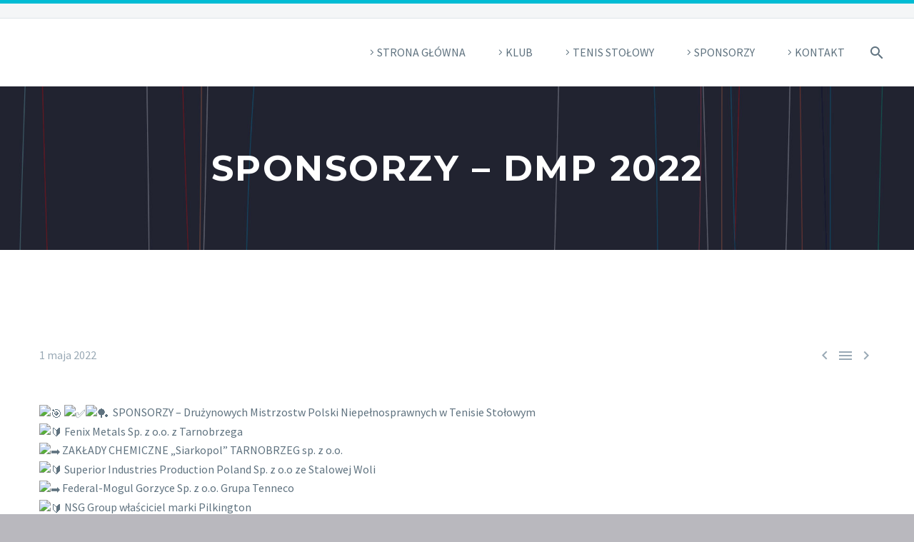

--- FILE ---
content_type: text/html; charset=UTF-8
request_url: http://ikstarnobrzeg.pl/index.php/2022/05/01/sponsorzy-dmp-2022/
body_size: 16740
content:
<!DOCTYPE html>
<!--[if IE 7]>
<html class="ie ie7" lang="pl-PL" xmlns:og="https://ogp.me/ns#" xmlns:fb="https://ogp.me/ns/fb#">
<![endif]-->
<!--[if IE 8]>
<html class="ie ie8" lang="pl-PL" xmlns:og="https://ogp.me/ns#" xmlns:fb="https://ogp.me/ns/fb#">
<![endif]-->
<!--[if !(IE 7) | !(IE 8) ]><!-->
<html lang="pl-PL" xmlns:og="https://ogp.me/ns#" xmlns:fb="https://ogp.me/ns/fb#">
<!--<![endif]-->
<head>
	<meta charset="UTF-8">
	<meta name="viewport" content="width=device-width, initial-scale=1.0" />
	<link rel="profile" href="https://gmpg.org/xfn/11">
	<link rel="pingback" href="http://ikstarnobrzeg.pl/xmlrpc.php">
	<title>SPONSORZY &#8211; DMP 2022 &#8211; Integracyjny Klub Sportowy w Tarnobrzegu</title>
<meta name='robots' content='max-image-preview:large' />
	<style>img:is([sizes="auto" i], [sizes^="auto," i]) { contain-intrinsic-size: 3000px 1500px }</style>
	<link rel='dns-prefetch' href='//fonts.googleapis.com' />
<link rel="alternate" type="application/rss+xml" title="Integracyjny Klub Sportowy w Tarnobrzegu &raquo; Kanał z wpisami" href="http://ikstarnobrzeg.pl/index.php/feed/" />
<link rel="alternate" type="application/rss+xml" title="Integracyjny Klub Sportowy w Tarnobrzegu &raquo; Kanał z komentarzami" href="http://ikstarnobrzeg.pl/index.php/comments/feed/" />
<link rel="alternate" type="application/rss+xml" title="Integracyjny Klub Sportowy w Tarnobrzegu &raquo; SPONSORZY &#8211; DMP 2022 Kanał z komentarzami" href="http://ikstarnobrzeg.pl/index.php/2022/05/01/sponsorzy-dmp-2022/feed/" />
<script type="text/javascript">
/* <![CDATA[ */
window._wpemojiSettings = {"baseUrl":"https:\/\/s.w.org\/images\/core\/emoji\/15.0.3\/72x72\/","ext":".png","svgUrl":"https:\/\/s.w.org\/images\/core\/emoji\/15.0.3\/svg\/","svgExt":".svg","source":{"concatemoji":"http:\/\/ikstarnobrzeg.pl\/wp-includes\/js\/wp-emoji-release.min.js?ver=6.7.4"}};
/*! This file is auto-generated */
!function(i,n){var o,s,e;function c(e){try{var t={supportTests:e,timestamp:(new Date).valueOf()};sessionStorage.setItem(o,JSON.stringify(t))}catch(e){}}function p(e,t,n){e.clearRect(0,0,e.canvas.width,e.canvas.height),e.fillText(t,0,0);var t=new Uint32Array(e.getImageData(0,0,e.canvas.width,e.canvas.height).data),r=(e.clearRect(0,0,e.canvas.width,e.canvas.height),e.fillText(n,0,0),new Uint32Array(e.getImageData(0,0,e.canvas.width,e.canvas.height).data));return t.every(function(e,t){return e===r[t]})}function u(e,t,n){switch(t){case"flag":return n(e,"\ud83c\udff3\ufe0f\u200d\u26a7\ufe0f","\ud83c\udff3\ufe0f\u200b\u26a7\ufe0f")?!1:!n(e,"\ud83c\uddfa\ud83c\uddf3","\ud83c\uddfa\u200b\ud83c\uddf3")&&!n(e,"\ud83c\udff4\udb40\udc67\udb40\udc62\udb40\udc65\udb40\udc6e\udb40\udc67\udb40\udc7f","\ud83c\udff4\u200b\udb40\udc67\u200b\udb40\udc62\u200b\udb40\udc65\u200b\udb40\udc6e\u200b\udb40\udc67\u200b\udb40\udc7f");case"emoji":return!n(e,"\ud83d\udc26\u200d\u2b1b","\ud83d\udc26\u200b\u2b1b")}return!1}function f(e,t,n){var r="undefined"!=typeof WorkerGlobalScope&&self instanceof WorkerGlobalScope?new OffscreenCanvas(300,150):i.createElement("canvas"),a=r.getContext("2d",{willReadFrequently:!0}),o=(a.textBaseline="top",a.font="600 32px Arial",{});return e.forEach(function(e){o[e]=t(a,e,n)}),o}function t(e){var t=i.createElement("script");t.src=e,t.defer=!0,i.head.appendChild(t)}"undefined"!=typeof Promise&&(o="wpEmojiSettingsSupports",s=["flag","emoji"],n.supports={everything:!0,everythingExceptFlag:!0},e=new Promise(function(e){i.addEventListener("DOMContentLoaded",e,{once:!0})}),new Promise(function(t){var n=function(){try{var e=JSON.parse(sessionStorage.getItem(o));if("object"==typeof e&&"number"==typeof e.timestamp&&(new Date).valueOf()<e.timestamp+604800&&"object"==typeof e.supportTests)return e.supportTests}catch(e){}return null}();if(!n){if("undefined"!=typeof Worker&&"undefined"!=typeof OffscreenCanvas&&"undefined"!=typeof URL&&URL.createObjectURL&&"undefined"!=typeof Blob)try{var e="postMessage("+f.toString()+"("+[JSON.stringify(s),u.toString(),p.toString()].join(",")+"));",r=new Blob([e],{type:"text/javascript"}),a=new Worker(URL.createObjectURL(r),{name:"wpTestEmojiSupports"});return void(a.onmessage=function(e){c(n=e.data),a.terminate(),t(n)})}catch(e){}c(n=f(s,u,p))}t(n)}).then(function(e){for(var t in e)n.supports[t]=e[t],n.supports.everything=n.supports.everything&&n.supports[t],"flag"!==t&&(n.supports.everythingExceptFlag=n.supports.everythingExceptFlag&&n.supports[t]);n.supports.everythingExceptFlag=n.supports.everythingExceptFlag&&!n.supports.flag,n.DOMReady=!1,n.readyCallback=function(){n.DOMReady=!0}}).then(function(){return e}).then(function(){var e;n.supports.everything||(n.readyCallback(),(e=n.source||{}).concatemoji?t(e.concatemoji):e.wpemoji&&e.twemoji&&(t(e.twemoji),t(e.wpemoji)))}))}((window,document),window._wpemojiSettings);
/* ]]> */
</script>
<link rel='stylesheet' id='smls-frontend-style-css' href='http://ikstarnobrzeg.pl/wp-content/plugins/smart-logo-showcase-lite/css/smls-frontend-style.css?ver=1.1.9' type='text/css' media='all' />
<link rel='stylesheet' id='smls-block-editor-css' href='http://ikstarnobrzeg.pl/wp-content/plugins/smart-logo-showcase-lite/inc/smls-block/smls-block.css?ver=1.1.9' type='text/css' media='all' />
<link rel='stylesheet' id='layerslider-css' href='http://ikstarnobrzeg.pl/wp-content/plugins/LayerSlider/assets/static/layerslider/css/layerslider.css?ver=7.14.0' type='text/css' media='all' />
<link rel='stylesheet' id='thegem-preloader-css' href='http://ikstarnobrzeg.pl/wp-content/themes/thegem/css/thegem-preloader.css?ver=5.10.1' type='text/css' media='all' />
<style id='thegem-preloader-inline-css' type='text/css'>

		body:not(.compose-mode) .gem-icon-style-gradient span,
		body:not(.compose-mode) .gem-icon .gem-icon-half-1,
		body:not(.compose-mode) .gem-icon .gem-icon-half-2 {
			opacity: 0 !important;
			}
</style>
<link rel='stylesheet' id='thegem-reset-css' href='http://ikstarnobrzeg.pl/wp-content/themes/thegem/css/thegem-reset.css?ver=5.10.1' type='text/css' media='all' />
<link rel='stylesheet' id='thegem-grid-css' href='http://ikstarnobrzeg.pl/wp-content/themes/thegem/css/thegem-grid.css?ver=5.10.1' type='text/css' media='all' />
<link rel='stylesheet' id='thegem-header-css' href='http://ikstarnobrzeg.pl/wp-content/themes/thegem/css/thegem-header.css?ver=5.10.1' type='text/css' media='all' />
<link rel='stylesheet' id='thegem-style-css' href='http://ikstarnobrzeg.pl/wp-content/themes/thegem/style.css?ver=5.10.1' type='text/css' media='all' />
<link rel='stylesheet' id='thegem-child-style-css' href='http://ikstarnobrzeg.pl/wp-content/themes/thegem-child/style.css?ver=5.10.1' type='text/css' media='all' />
<link rel='stylesheet' id='thegem-widgets-css' href='http://ikstarnobrzeg.pl/wp-content/themes/thegem/css/thegem-widgets.css?ver=5.10.1' type='text/css' media='all' />
<link rel='stylesheet' id='thegem-new-css-css' href='http://ikstarnobrzeg.pl/wp-content/themes/thegem/css/thegem-new-css.css?ver=5.10.1' type='text/css' media='all' />
<link rel='stylesheet' id='perevazka-css-css-css' href='http://ikstarnobrzeg.pl/wp-content/themes/thegem/css/thegem-perevazka-css.css?ver=5.10.1' type='text/css' media='all' />
<link rel='stylesheet' id='thegem-google-fonts-css' href='//fonts.googleapis.com/css?family=Source+Sans+Pro%3A200%2C200italic%2C300%2C300italic%2C400%2C400italic%2C600%2C600italic%2C700%2C700italic%2C900%2C900italic%7CMontserrat%3A100%2C200%2C300%2C400%2C500%2C600%2C700%2C800%2C900%2C100italic%2C200italic%2C300italic%2C400italic%2C500italic%2C600italic%2C700italic%2C800italic%2C900italic&#038;subset=cyrillic%2Ccyrillic-ext%2Cgreek%2Cgreek-ext%2Clatin%2Clatin-ext%2Cvietnamese&#038;ver=6.7.4' type='text/css' media='all' />
<link rel='stylesheet' id='thegem-custom-css' href='http://ikstarnobrzeg.pl/wp-content/themes/thegem-child/css/custom-C4tXu7kr.css?ver=5.10.1' type='text/css' media='all' />
<style id='thegem-custom-inline-css' type='text/css'>
#page-title {background-image: url('http://ikstarnobrzeg.pl/wp-content/themes/thegem/images/backgrounds/title/01.jpg');background-repeat: no-repeat;background-position-x: center;background-position-y: top;background-size: cover;padding-top: 80px;padding-bottom: 80px;}#page-title h1,#page-title .title-rich-content {color: #ffffff;}.page-title-excerpt {color: #ffffff;margin-top: 18px;}#page-title .page-title-title {}#page-title .page-title-title .styled-subtitle.light,#page-title .page-title-excerpt .styled-subtitle.light{ font-family: var(--thegem-to-light-title-font-family); font-style: normal; font-weight: normal;}#page-title .page-title-title .title-main-menu,#page-title .page-title-excerpt .title-main-menu{ font-family: var(--thegem-to-menu-font-family); font-style: var(--thegem-to-menu-font-style); font-weight: var(--thegem-to-menu-font-weight); text-transform: var(--thegem-to-menu-text-transform); font-size: var(--thegem-to-menu-font-size); line-height: var(--thegem-to-menu-line-height); letter-spacing: var(--thegem-to-menu-letter-spacing, 0);}#page-title .page-title-title .title-main-menu.light,#page-title .page-title-excerpt .title-main-menu.light{ font-family: var(--thegem-to-light-title-font-family); font-style: normal; font-weight: normal;}#page-title .page-title-title .title-body,#page-title .page-title-excerpt .title-body{ font-family: var(--thegem-to-body-font-family); font-style: var(--thegem-to-body-font-style); font-weight: var(--thegem-to-body-font-weight); text-transform: var(--thegem-to-body-text-transform, none); font-size: var(--thegem-to-body-font-size); line-height: var(--thegem-to-body-line-height); letter-spacing: var(--thegem-to-body-letter-spacing);}#page-title .page-title-title .title-body.light,#page-title .page-title-excerpt .title-body.light{ font-family: var(--thegem-to-light-title-font-family); font-style: normal; font-weight: normal;}#page-title .page-title-title .title-tiny-body,#page-title .page-title-excerpt .title-tiny-body{ font-family: var(--thegem-to-body-tiny-font-family); font-style: var(--thegem-to-body-tiny-font-style); font-weight: var(--thegem-to-body-tiny-font-weight); text-transform: var(--thegem-to-body-tiny-text-transform, none); font-size: var(--thegem-to-body-tiny-font-size); line-height: var(--thegem-to-body-tiny-line-height); letter-spacing: var(--thegem-to-body-tiny-letter-spacing);}#page-title .page-title-title .title-tiny-body.light,#page-title .page-title-excerpt .title-tiny-body.light{ font-family: var(--thegem-to-light-title-font-family); font-style: normal; font-weight: normal;}.page-title-inner,body .breadcrumbs{padding-left: 0px;padding-right: 0px;}body .page-title-block .breadcrumbs-container{	text-align: center;}.page-breadcrumbs ul li a,.page-breadcrumbs ul li:not(:last-child):after{	color: #99A9B5FF;}.page-breadcrumbs ul li{	color: #3C3950FF;}.page-breadcrumbs ul li a:hover{	color: #3C3950FF;}.block-content {padding-top: 135px;}.block-content:last-of-type {padding-bottom: 110px;}.gem-slideshow,.slideshow-preloader {}#top-area {	display: block;}@media (max-width: 991px) {#page-title {padding-top: 80px;padding-bottom: 80px;}.page-title-inner, body .breadcrumbs{padding-left: 0px;padding-right: 0px;}.page-title-excerpt {margin-top: 18px;}#page-title .page-title-title {margin-top: 0px;}.block-content {}.block-content:last-of-type {}#top-area {	display: block;}}@media (max-width: 767px) {#page-title {padding-top: 80px;padding-bottom: 80px;}.page-title-inner,body .breadcrumbs{padding-left: 0px;padding-right: 0px;}.page-title-excerpt {margin-top: 18px;}#page-title .page-title-title {margin-top: 0px;}.block-content {}.block-content:last-of-type {}#top-area {	display: none;}}
</style>
<link rel='stylesheet' id='js_composer_front-css' href='http://ikstarnobrzeg.pl/wp-content/plugins/js_composer/assets/css/js_composer.min.css?ver=8.0' type='text/css' media='all' />
<link rel='stylesheet' id='thegem_js_composer_front-css' href='http://ikstarnobrzeg.pl/wp-content/themes/thegem/css/thegem-js_composer_columns.css?ver=5.10.1' type='text/css' media='all' />
<link rel='stylesheet' id='thegem-additional-blog-1-css' href='http://ikstarnobrzeg.pl/wp-content/themes/thegem/css/thegem-additional-blog-1.css?ver=5.10.1' type='text/css' media='all' />
<link rel='stylesheet' id='jquery-fancybox-css' href='http://ikstarnobrzeg.pl/wp-content/themes/thegem/js/fancyBox/jquery.fancybox.min.css?ver=5.10.1' type='text/css' media='all' />
<link rel='stylesheet' id='thegem-vc_elements-css' href='http://ikstarnobrzeg.pl/wp-content/themes/thegem/css/thegem-vc_elements.css?ver=5.10.1' type='text/css' media='all' />
<link rel='stylesheet' id='thegem-gallery-css' href='http://ikstarnobrzeg.pl/wp-content/themes/thegem/css/gallery.css?ver=5.10.1' type='text/css' media='all' />
<link rel='stylesheet' id='thegem-hovers-css' href='http://ikstarnobrzeg.pl/wp-content/themes/thegem/css/thegem-hovers.css?ver=5.10.1' type='text/css' media='all' />
<link rel='stylesheet' id='thegem-portfolio-css' href='http://ikstarnobrzeg.pl/wp-content/themes/thegem/css/thegem-portfolio.css?ver=5.10.1' type='text/css' media='all' />
<link rel='stylesheet' id='thegem-portfolio-filters-list-css' href='http://ikstarnobrzeg.pl/wp-content/themes/thegem/css/thegem-portfolio-filters-list.css?ver=5.10.1' type='text/css' media='all' />
<style id='wp-emoji-styles-inline-css' type='text/css'>

	img.wp-smiley, img.emoji {
		display: inline !important;
		border: none !important;
		box-shadow: none !important;
		height: 1em !important;
		width: 1em !important;
		margin: 0 0.07em !important;
		vertical-align: -0.1em !important;
		background: none !important;
		padding: 0 !important;
	}
</style>
<link rel='stylesheet' id='wp-block-library-css' href='http://ikstarnobrzeg.pl/wp-includes/css/dist/block-library/style.min.css?ver=6.7.4' type='text/css' media='all' />
<style id='classic-theme-styles-inline-css' type='text/css'>
/*! This file is auto-generated */
.wp-block-button__link{color:#fff;background-color:#32373c;border-radius:9999px;box-shadow:none;text-decoration:none;padding:calc(.667em + 2px) calc(1.333em + 2px);font-size:1.125em}.wp-block-file__button{background:#32373c;color:#fff;text-decoration:none}
</style>
<style id='global-styles-inline-css' type='text/css'>
:root{--wp--preset--aspect-ratio--square: 1;--wp--preset--aspect-ratio--4-3: 4/3;--wp--preset--aspect-ratio--3-4: 3/4;--wp--preset--aspect-ratio--3-2: 3/2;--wp--preset--aspect-ratio--2-3: 2/3;--wp--preset--aspect-ratio--16-9: 16/9;--wp--preset--aspect-ratio--9-16: 9/16;--wp--preset--color--black: #000000;--wp--preset--color--cyan-bluish-gray: #abb8c3;--wp--preset--color--white: #ffffff;--wp--preset--color--pale-pink: #f78da7;--wp--preset--color--vivid-red: #cf2e2e;--wp--preset--color--luminous-vivid-orange: #ff6900;--wp--preset--color--luminous-vivid-amber: #fcb900;--wp--preset--color--light-green-cyan: #7bdcb5;--wp--preset--color--vivid-green-cyan: #00d084;--wp--preset--color--pale-cyan-blue: #8ed1fc;--wp--preset--color--vivid-cyan-blue: #0693e3;--wp--preset--color--vivid-purple: #9b51e0;--wp--preset--gradient--vivid-cyan-blue-to-vivid-purple: linear-gradient(135deg,rgba(6,147,227,1) 0%,rgb(155,81,224) 100%);--wp--preset--gradient--light-green-cyan-to-vivid-green-cyan: linear-gradient(135deg,rgb(122,220,180) 0%,rgb(0,208,130) 100%);--wp--preset--gradient--luminous-vivid-amber-to-luminous-vivid-orange: linear-gradient(135deg,rgba(252,185,0,1) 0%,rgba(255,105,0,1) 100%);--wp--preset--gradient--luminous-vivid-orange-to-vivid-red: linear-gradient(135deg,rgba(255,105,0,1) 0%,rgb(207,46,46) 100%);--wp--preset--gradient--very-light-gray-to-cyan-bluish-gray: linear-gradient(135deg,rgb(238,238,238) 0%,rgb(169,184,195) 100%);--wp--preset--gradient--cool-to-warm-spectrum: linear-gradient(135deg,rgb(74,234,220) 0%,rgb(151,120,209) 20%,rgb(207,42,186) 40%,rgb(238,44,130) 60%,rgb(251,105,98) 80%,rgb(254,248,76) 100%);--wp--preset--gradient--blush-light-purple: linear-gradient(135deg,rgb(255,206,236) 0%,rgb(152,150,240) 100%);--wp--preset--gradient--blush-bordeaux: linear-gradient(135deg,rgb(254,205,165) 0%,rgb(254,45,45) 50%,rgb(107,0,62) 100%);--wp--preset--gradient--luminous-dusk: linear-gradient(135deg,rgb(255,203,112) 0%,rgb(199,81,192) 50%,rgb(65,88,208) 100%);--wp--preset--gradient--pale-ocean: linear-gradient(135deg,rgb(255,245,203) 0%,rgb(182,227,212) 50%,rgb(51,167,181) 100%);--wp--preset--gradient--electric-grass: linear-gradient(135deg,rgb(202,248,128) 0%,rgb(113,206,126) 100%);--wp--preset--gradient--midnight: linear-gradient(135deg,rgb(2,3,129) 0%,rgb(40,116,252) 100%);--wp--preset--font-size--small: 13px;--wp--preset--font-size--medium: 20px;--wp--preset--font-size--large: 36px;--wp--preset--font-size--x-large: 42px;--wp--preset--spacing--20: 0.44rem;--wp--preset--spacing--30: 0.67rem;--wp--preset--spacing--40: 1rem;--wp--preset--spacing--50: 1.5rem;--wp--preset--spacing--60: 2.25rem;--wp--preset--spacing--70: 3.38rem;--wp--preset--spacing--80: 5.06rem;--wp--preset--shadow--natural: 6px 6px 9px rgba(0, 0, 0, 0.2);--wp--preset--shadow--deep: 12px 12px 50px rgba(0, 0, 0, 0.4);--wp--preset--shadow--sharp: 6px 6px 0px rgba(0, 0, 0, 0.2);--wp--preset--shadow--outlined: 6px 6px 0px -3px rgba(255, 255, 255, 1), 6px 6px rgba(0, 0, 0, 1);--wp--preset--shadow--crisp: 6px 6px 0px rgba(0, 0, 0, 1);}:where(.is-layout-flex){gap: 0.5em;}:where(.is-layout-grid){gap: 0.5em;}body .is-layout-flex{display: flex;}.is-layout-flex{flex-wrap: wrap;align-items: center;}.is-layout-flex > :is(*, div){margin: 0;}body .is-layout-grid{display: grid;}.is-layout-grid > :is(*, div){margin: 0;}:where(.wp-block-columns.is-layout-flex){gap: 2em;}:where(.wp-block-columns.is-layout-grid){gap: 2em;}:where(.wp-block-post-template.is-layout-flex){gap: 1.25em;}:where(.wp-block-post-template.is-layout-grid){gap: 1.25em;}.has-black-color{color: var(--wp--preset--color--black) !important;}.has-cyan-bluish-gray-color{color: var(--wp--preset--color--cyan-bluish-gray) !important;}.has-white-color{color: var(--wp--preset--color--white) !important;}.has-pale-pink-color{color: var(--wp--preset--color--pale-pink) !important;}.has-vivid-red-color{color: var(--wp--preset--color--vivid-red) !important;}.has-luminous-vivid-orange-color{color: var(--wp--preset--color--luminous-vivid-orange) !important;}.has-luminous-vivid-amber-color{color: var(--wp--preset--color--luminous-vivid-amber) !important;}.has-light-green-cyan-color{color: var(--wp--preset--color--light-green-cyan) !important;}.has-vivid-green-cyan-color{color: var(--wp--preset--color--vivid-green-cyan) !important;}.has-pale-cyan-blue-color{color: var(--wp--preset--color--pale-cyan-blue) !important;}.has-vivid-cyan-blue-color{color: var(--wp--preset--color--vivid-cyan-blue) !important;}.has-vivid-purple-color{color: var(--wp--preset--color--vivid-purple) !important;}.has-black-background-color{background-color: var(--wp--preset--color--black) !important;}.has-cyan-bluish-gray-background-color{background-color: var(--wp--preset--color--cyan-bluish-gray) !important;}.has-white-background-color{background-color: var(--wp--preset--color--white) !important;}.has-pale-pink-background-color{background-color: var(--wp--preset--color--pale-pink) !important;}.has-vivid-red-background-color{background-color: var(--wp--preset--color--vivid-red) !important;}.has-luminous-vivid-orange-background-color{background-color: var(--wp--preset--color--luminous-vivid-orange) !important;}.has-luminous-vivid-amber-background-color{background-color: var(--wp--preset--color--luminous-vivid-amber) !important;}.has-light-green-cyan-background-color{background-color: var(--wp--preset--color--light-green-cyan) !important;}.has-vivid-green-cyan-background-color{background-color: var(--wp--preset--color--vivid-green-cyan) !important;}.has-pale-cyan-blue-background-color{background-color: var(--wp--preset--color--pale-cyan-blue) !important;}.has-vivid-cyan-blue-background-color{background-color: var(--wp--preset--color--vivid-cyan-blue) !important;}.has-vivid-purple-background-color{background-color: var(--wp--preset--color--vivid-purple) !important;}.has-black-border-color{border-color: var(--wp--preset--color--black) !important;}.has-cyan-bluish-gray-border-color{border-color: var(--wp--preset--color--cyan-bluish-gray) !important;}.has-white-border-color{border-color: var(--wp--preset--color--white) !important;}.has-pale-pink-border-color{border-color: var(--wp--preset--color--pale-pink) !important;}.has-vivid-red-border-color{border-color: var(--wp--preset--color--vivid-red) !important;}.has-luminous-vivid-orange-border-color{border-color: var(--wp--preset--color--luminous-vivid-orange) !important;}.has-luminous-vivid-amber-border-color{border-color: var(--wp--preset--color--luminous-vivid-amber) !important;}.has-light-green-cyan-border-color{border-color: var(--wp--preset--color--light-green-cyan) !important;}.has-vivid-green-cyan-border-color{border-color: var(--wp--preset--color--vivid-green-cyan) !important;}.has-pale-cyan-blue-border-color{border-color: var(--wp--preset--color--pale-cyan-blue) !important;}.has-vivid-cyan-blue-border-color{border-color: var(--wp--preset--color--vivid-cyan-blue) !important;}.has-vivid-purple-border-color{border-color: var(--wp--preset--color--vivid-purple) !important;}.has-vivid-cyan-blue-to-vivid-purple-gradient-background{background: var(--wp--preset--gradient--vivid-cyan-blue-to-vivid-purple) !important;}.has-light-green-cyan-to-vivid-green-cyan-gradient-background{background: var(--wp--preset--gradient--light-green-cyan-to-vivid-green-cyan) !important;}.has-luminous-vivid-amber-to-luminous-vivid-orange-gradient-background{background: var(--wp--preset--gradient--luminous-vivid-amber-to-luminous-vivid-orange) !important;}.has-luminous-vivid-orange-to-vivid-red-gradient-background{background: var(--wp--preset--gradient--luminous-vivid-orange-to-vivid-red) !important;}.has-very-light-gray-to-cyan-bluish-gray-gradient-background{background: var(--wp--preset--gradient--very-light-gray-to-cyan-bluish-gray) !important;}.has-cool-to-warm-spectrum-gradient-background{background: var(--wp--preset--gradient--cool-to-warm-spectrum) !important;}.has-blush-light-purple-gradient-background{background: var(--wp--preset--gradient--blush-light-purple) !important;}.has-blush-bordeaux-gradient-background{background: var(--wp--preset--gradient--blush-bordeaux) !important;}.has-luminous-dusk-gradient-background{background: var(--wp--preset--gradient--luminous-dusk) !important;}.has-pale-ocean-gradient-background{background: var(--wp--preset--gradient--pale-ocean) !important;}.has-electric-grass-gradient-background{background: var(--wp--preset--gradient--electric-grass) !important;}.has-midnight-gradient-background{background: var(--wp--preset--gradient--midnight) !important;}.has-small-font-size{font-size: var(--wp--preset--font-size--small) !important;}.has-medium-font-size{font-size: var(--wp--preset--font-size--medium) !important;}.has-large-font-size{font-size: var(--wp--preset--font-size--large) !important;}.has-x-large-font-size{font-size: var(--wp--preset--font-size--x-large) !important;}
:where(.wp-block-post-template.is-layout-flex){gap: 1.25em;}:where(.wp-block-post-template.is-layout-grid){gap: 1.25em;}
:where(.wp-block-columns.is-layout-flex){gap: 2em;}:where(.wp-block-columns.is-layout-grid){gap: 2em;}
:root :where(.wp-block-pullquote){font-size: 1.5em;line-height: 1.6;}
</style>
<link rel='stylesheet' id='contact-form-7-css' href='http://ikstarnobrzeg.pl/wp-content/plugins/contact-form-7/includes/css/styles.css?ver=5.7.3' type='text/css' media='all' />
<link rel='stylesheet' id='da-frontend-css' href='http://ikstarnobrzeg.pl/wp-content/plugins/download-attachments/css/frontend.css?ver=1.3.1' type='text/css' media='all' />
<link rel='stylesheet' id='smls-fontawesome-style-css' href='http://ikstarnobrzeg.pl/wp-content/plugins/smart-logo-showcase-lite/css/font-awesome.min.css?ver=1.1.9' type='text/css' media='all' />
<link rel='stylesheet' id='smls-google-fonts-sans-css' href='https://fonts.googleapis.com/css?family=Open+Sans%3A400%2C300%2C600%2C700%2C800&#038;ver=6.7.4' type='text/css' media='all' />
<link rel='stylesheet' id='smls-google-fonts-roboto-css' href='https://fonts.googleapis.com/css?family=Roboto%3A400%2C300italic%2C400italic%2C500%2C500italic%2C700%2C700italic%2C900italic%2C900&#038;ver=6.7.4' type='text/css' media='all' />
<link rel='stylesheet' id='smls-google-fonts-lato-css' href='https://fonts.googleapis.com/css?family=Lato%3A400%2C300italic%2C400italic%2C700%2C700italic%2C900italic%2C900&#038;ver=6.7.4' type='text/css' media='all' />
<link rel='stylesheet' id='smls-google-fonts-montserrat-css' href='https://fonts.googleapis.com/css?family=Montserrat%3A400%2C700&#038;ver=6.7.4' type='text/css' media='all' />
<link rel='stylesheet' id='smls-google-fonts-merriweather-css' href='https://fonts.googleapis.com/css?family=Merriweather+Sans%3A300%2C400%2C700%2C800+Sans%3A300%2C400%2C700&#038;ver=6.7.4' type='text/css' media='all' />
<link rel='stylesheet' id='smls-google-fonts-droid-css' href='https://fonts.googleapis.com/css?family=Droid+Sans%3A400%2C700&#038;ver=6.7.4' type='text/css' media='all' />
<link rel='stylesheet' id='smls-google-fonts-oxygen-css' href='https://fonts.googleapis.com/css?family=Oxygen%3A300%2C400%2C700&#038;ver=6.7.4' type='text/css' media='all' />
<link rel='stylesheet' id='smls-google-fonts-raleway-css' href='https://fonts.googleapis.com/css?family=Raleway%3A100%2C200%2C300%2C400%2C500%2C600%2C700%2C800%2C900&#038;ver=6.7.4' type='text/css' media='all' />
<link rel='stylesheet' id='smls-owl-style-css' href='http://ikstarnobrzeg.pl/wp-content/plugins/smart-logo-showcase-lite/css/owl.carousel.css?ver=1.1.9' type='text/css' media='all' />
<link rel='stylesheet' id='smls-tooltip-style-css' href='http://ikstarnobrzeg.pl/wp-content/plugins/smart-logo-showcase-lite/css/tooltipster.bundle.css?ver=1.1.9' type='text/css' media='all' />
<link rel='stylesheet' id='smls-responsive-style-css' href='http://ikstarnobrzeg.pl/wp-content/plugins/smart-logo-showcase-lite/css/smls-responsive.css?ver=1.1.9' type='text/css' media='all' />
<link rel='stylesheet' id='smls-popup-style-css' href='http://ikstarnobrzeg.pl/wp-content/plugins/smart-logo-showcase-lite/css/popup-contact.css?ver=1.1.9' type='text/css' media='all' />
<link rel='stylesheet' id='wpos-slick-style-css' href='http://ikstarnobrzeg.pl/wp-content/plugins/wp-logo-showcase-responsive-slider-slider/assets/css/slick.css?ver=3.8.3' type='text/css' media='all' />
<link rel='stylesheet' id='wpls-public-style-css' href='http://ikstarnobrzeg.pl/wp-content/plugins/wp-logo-showcase-responsive-slider-slider/assets/css/wpls-public.css?ver=3.8.3' type='text/css' media='all' />
<link rel='stylesheet' id='wp-sponsors-css' href='http://ikstarnobrzeg.pl/wp-content/plugins/wp-sponsors/assets/dist/css/public.css?ver=3.5.0' type='text/css' media='all' />
<script type="text/javascript">function fullHeightRow() {
			var fullHeight,
				offsetTop,
				element = document.getElementsByClassName('vc_row-o-full-height')[0];
			if (element) {
				fullHeight = window.innerHeight;
				offsetTop = window.pageYOffset + element.getBoundingClientRect().top;
				if (offsetTop < fullHeight) {
					fullHeight = 100 - offsetTop / (fullHeight / 100);
					element.style.minHeight = fullHeight + 'vh'
				}
			}
		}</script><!--[if lt IE 9]>
<script type="text/javascript" src="http://ikstarnobrzeg.pl/wp-content/themes/thegem/js/html5.js?ver=5.10.1" id="html5-js"></script>
<![endif]-->
<script type="text/javascript" src="http://ikstarnobrzeg.pl/wp-includes/js/jquery/jquery.min.js?ver=3.7.1" id="jquery-core-js"></script>
<script type="text/javascript" src="http://ikstarnobrzeg.pl/wp-includes/js/jquery/jquery-migrate.min.js?ver=3.4.1" id="jquery-migrate-js"></script>
<script type="text/javascript" src="http://ikstarnobrzeg.pl/wp-content/plugins/smart-logo-showcase-lite/js/owl.carousel.js?ver=1.1.9" id="smls-owl-script-js"></script>
<script type="text/javascript" src="http://ikstarnobrzeg.pl/wp-content/plugins/smart-logo-showcase-lite/js/tooltipster.bundle.js?ver=1.1.9" id="smls-tooltip-script-js"></script>
<script type="text/javascript" src="http://ikstarnobrzeg.pl/wp-content/plugins/smart-logo-showcase-lite/js/smls-frontend-script.js?ver=1.1.9" id="smls-frontend-script-js"></script>
<script type="text/javascript" src="http://ikstarnobrzeg.pl/wp-content/plugins/sticky-menu-or-anything-on-scroll/assets/js/jq-sticky-anything.min.js?ver=2.1.1" id="stickyAnythingLib-js"></script>
<script type="text/javascript" src="http://ikstarnobrzeg.pl/wp-content/plugins/wp-sponsors/assets/dist/js/public.js?ver=3.5.0" id="wp-sponsors-js"></script>
<script type="text/javascript" id="zilla-likes-js-extra">
/* <![CDATA[ */
var zilla_likes = {"ajaxurl":"http:\/\/ikstarnobrzeg.pl\/wp-admin\/admin-ajax.php"};
/* ]]> */
</script>
<script type="text/javascript" src="http://ikstarnobrzeg.pl/wp-content/plugins/zilla-likes/scripts/zilla-likes.js?ver=6.7.4" id="zilla-likes-js"></script>
<script></script><meta name="generator" content="Powered by LayerSlider 7.14.0 - Build Heros, Sliders, and Popups. Create Animations and Beautiful, Rich Web Content as Easy as Never Before on WordPress." />
<!-- LayerSlider updates and docs at: https://layerslider.com -->
<link rel="https://api.w.org/" href="http://ikstarnobrzeg.pl/index.php/wp-json/" /><link rel="alternate" title="JSON" type="application/json" href="http://ikstarnobrzeg.pl/index.php/wp-json/wp/v2/posts/35687" /><link rel="EditURI" type="application/rsd+xml" title="RSD" href="http://ikstarnobrzeg.pl/xmlrpc.php?rsd" />
<meta name="generator" content="WordPress 6.7.4" />
<link rel="canonical" href="http://ikstarnobrzeg.pl/index.php/2022/05/01/sponsorzy-dmp-2022/" />
<link rel='shortlink' href='http://ikstarnobrzeg.pl/?p=35687' />
<link rel="alternate" title="oEmbed (JSON)" type="application/json+oembed" href="http://ikstarnobrzeg.pl/index.php/wp-json/oembed/1.0/embed?url=http%3A%2F%2Fikstarnobrzeg.pl%2Findex.php%2F2022%2F05%2F01%2Fsponsorzy-dmp-2022%2F" />
<link rel="alternate" title="oEmbed (XML)" type="text/xml+oembed" href="http://ikstarnobrzeg.pl/index.php/wp-json/oembed/1.0/embed?url=http%3A%2F%2Fikstarnobrzeg.pl%2Findex.php%2F2022%2F05%2F01%2Fsponsorzy-dmp-2022%2F&#038;format=xml" />

        <script type="text/javascript">
            var jQueryMigrateHelperHasSentDowngrade = false;

			window.onerror = function( msg, url, line, col, error ) {
				// Break out early, do not processing if a downgrade reqeust was already sent.
				if ( jQueryMigrateHelperHasSentDowngrade ) {
					return true;
                }

				var xhr = new XMLHttpRequest();
				var nonce = 'c2ad4242b6';
				var jQueryFunctions = [
					'andSelf',
					'browser',
					'live',
					'boxModel',
					'support.boxModel',
					'size',
					'swap',
					'clean',
					'sub',
                ];
				var match_pattern = /\)\.(.+?) is not a function/;
                var erroredFunction = msg.match( match_pattern );

                // If there was no matching functions, do not try to downgrade.
                if ( null === erroredFunction || typeof erroredFunction !== 'object' || typeof erroredFunction[1] === "undefined" || -1 === jQueryFunctions.indexOf( erroredFunction[1] ) ) {
                    return true;
                }

                // Set that we've now attempted a downgrade request.
                jQueryMigrateHelperHasSentDowngrade = true;

				xhr.open( 'POST', 'http://ikstarnobrzeg.pl/wp-admin/admin-ajax.php' );
				xhr.setRequestHeader( 'Content-Type', 'application/x-www-form-urlencoded' );
				xhr.onload = function () {
					var response,
                        reload = false;

					if ( 200 === xhr.status ) {
                        try {
                        	response = JSON.parse( xhr.response );

                        	reload = response.data.reload;
                        } catch ( e ) {
                        	reload = false;
                        }
                    }

					// Automatically reload the page if a deprecation caused an automatic downgrade, ensure visitors get the best possible experience.
					if ( reload ) {
						location.reload();
                    }
				};

				xhr.send( encodeURI( 'action=jquery-migrate-downgrade-version&_wpnonce=' + nonce ) );

				// Suppress error alerts in older browsers
				return true;
			}
        </script>

		<style type="text/css">.recentcomments a{display:inline !important;padding:0 !important;margin:0 !important;}</style><meta name="generator" content="Powered by WPBakery Page Builder - drag and drop page builder for WordPress."/>
<link rel="icon" href="http://ikstarnobrzeg.pl/wp-content/uploads/2018/08/6_logo.png" sizes="32x32" />
<link rel="icon" href="http://ikstarnobrzeg.pl/wp-content/uploads/2018/08/6_logo.png" sizes="192x192" />
<link rel="apple-touch-icon" href="http://ikstarnobrzeg.pl/wp-content/uploads/2018/08/6_logo.png" />
<meta name="msapplication-TileImage" content="http://ikstarnobrzeg.pl/wp-content/uploads/2018/08/6_logo.png" />
<script>if(document.querySelector('[data-type="vc_custom-css"]')) {document.head.appendChild(document.querySelector('[data-type="vc_custom-css"]'));}</script><noscript><style> .wpb_animate_when_almost_visible { opacity: 1; }</style></noscript>
<meta property="og:title" content="SPONSORZY - DMP 2022"/>
<meta property="og:description" content="SPONSORZY - DMP 2022"/>
<meta property="og:site_name" content="Integracyjny Klub Sportowy w Tarnobrzegu"/>
<meta property="og:type" content="article"/>
<meta property="og:url" content="http://ikstarnobrzeg.pl/index.php/2022/05/01/sponsorzy-dmp-2022/"/>
<meta property="og:image" content="http://ikstarnobrzeg.pl/wp-content/uploads/2022/05/SPONSORZY-1-1200-thegem-blog-timeline-large.jpg"/>

<meta itemprop="name" content="SPONSORZY - DMP 2022"/>
<meta itemprop="description" content="SPONSORZY - DMP 2022"/>
<meta itemprop="image" content="http://ikstarnobrzeg.pl/wp-content/uploads/2022/05/SPONSORZY-1-1200-thegem-blog-timeline-large.jpg"/>
	</head>


<body class="post-template-default single single-post postid-35687 single-format-standard wpb-js-composer js-comp-ver-8.0 vc_responsive">

	<script type="text/javascript">
		var gemSettings = {"isTouch":"","forcedLasyDisabled":"","tabletPortrait":"1","tabletLandscape":"","topAreaMobileDisable":"","parallaxDisabled":"","fillTopArea":"","themePath":"http:\/\/ikstarnobrzeg.pl\/wp-content\/themes\/thegem","rootUrl":"http:\/\/ikstarnobrzeg.pl","mobileEffectsEnabled":"","isRTL":""};
		(function() {
    function isTouchDevice() {
        return (('ontouchstart' in window) ||
            (navigator.MaxTouchPoints > 0) ||
            (navigator.msMaxTouchPoints > 0));
    }

    window.gemSettings.isTouch = isTouchDevice();

    function userAgentDetection() {
        var ua = navigator.userAgent.toLowerCase(),
        platform = navigator.platform.toLowerCase(),
        UA = ua.match(/(opera|ie|firefox|chrome|version)[\s\/:]([\w\d\.]+)?.*?(safari|version[\s\/:]([\w\d\.]+)|$)/) || [null, 'unknown', 0],
        mode = UA[1] == 'ie' && document.documentMode;

        window.gemBrowser = {
            name: (UA[1] == 'version') ? UA[3] : UA[1],
            version: UA[2],
            platform: {
                name: ua.match(/ip(?:ad|od|hone)/) ? 'ios' : (ua.match(/(?:webos|android)/) || platform.match(/mac|win|linux/) || ['other'])[0]
                }
        };
            }

    window.updateGemClientSize = function() {
        if (window.gemOptions == null || window.gemOptions == undefined) {
            window.gemOptions = {
                first: false,
                clientWidth: 0,
                clientHeight: 0,
                innerWidth: -1
            };
        }

        window.gemOptions.clientWidth = window.innerWidth || document.documentElement.clientWidth;
        if (document.body != null && !window.gemOptions.clientWidth) {
            window.gemOptions.clientWidth = document.body.clientWidth;
        }

        window.gemOptions.clientHeight = window.innerHeight || document.documentElement.clientHeight;
        if (document.body != null && !window.gemOptions.clientHeight) {
            window.gemOptions.clientHeight = document.body.clientHeight;
        }
    };

    window.updateGemInnerSize = function(width) {
        window.gemOptions.innerWidth = width != undefined ? width : (document.body != null ? document.body.clientWidth : 0);
    };

    userAgentDetection();
    window.updateGemClientSize(true);

    window.gemSettings.lasyDisabled = window.gemSettings.forcedLasyDisabled || (!window.gemSettings.mobileEffectsEnabled && (window.gemSettings.isTouch || window.gemOptions.clientWidth <= 800));
})();
		(function() {
    if (window.gemBrowser.name == 'safari') {
        try {
            var safariVersion = parseInt(window.gemBrowser.version);
        } catch(e) {
            var safariVersion = 0;
        }
        if (safariVersion >= 9) {
            window.gemSettings.parallaxDisabled = true;
            window.gemSettings.fillTopArea = true;
        }
    }
})();
		(function() {
    var fullwithData = {
        page: null,
        pageWidth: 0,
        pageOffset: {},
        fixVcRow: true,
        pagePaddingLeft: 0
    };

    function updateFullwidthData() {
        fullwithData.pageOffset = fullwithData.page.getBoundingClientRect();
        fullwithData.pageWidth = parseFloat(fullwithData.pageOffset.width);
        fullwithData.pagePaddingLeft = 0;

        if (fullwithData.page.className.indexOf('vertical-header') != -1) {
            fullwithData.pagePaddingLeft = 45;
            if (fullwithData.pageWidth >= 1600) {
                fullwithData.pagePaddingLeft = 360;
            }
            if (fullwithData.pageWidth < 980) {
                fullwithData.pagePaddingLeft = 0;
            }
        }
    }

    function gem_fix_fullwidth_position(element) {
        if (element == null) {
            return false;
        }

        if (fullwithData.page == null) {
            fullwithData.page = document.getElementById('page');
            updateFullwidthData();
        }

        /*if (fullwithData.pageWidth < 1170) {
            return false;
        }*/

        if (!fullwithData.fixVcRow) {
            return false;
        }

        if (element.previousElementSibling != null && element.previousElementSibling != undefined && element.previousElementSibling.className.indexOf('fullwidth-block') == -1) {
            var elementParentViewportOffset = element.previousElementSibling.getBoundingClientRect();
        } else {
            var elementParentViewportOffset = element.parentNode.getBoundingClientRect();
        }

        /*if (elementParentViewportOffset.top > window.gemOptions.clientHeight) {
            fullwithData.fixVcRow = false;
            return false;
        }*/

        if (element.className.indexOf('vc_row') != -1) {
            var elementMarginLeft = -21;
            var elementMarginRight = -21;
        } else {
            var elementMarginLeft = 0;
            var elementMarginRight = 0;
        }

        var offset = parseInt(fullwithData.pageOffset.left + 0.5) - parseInt((elementParentViewportOffset.left < 0 ? 0 : elementParentViewportOffset.left) + 0.5) - elementMarginLeft + fullwithData.pagePaddingLeft;
        var offsetKey = window.gemSettings.isRTL ? 'right' : 'left';

        element.style.position = 'relative';
        element.style[offsetKey] = offset + 'px';
        element.style.width = fullwithData.pageWidth - fullwithData.pagePaddingLeft + 'px';

        if (element.className.indexOf('vc_row') == -1) {
            element.setAttribute('data-fullwidth-updated', 1);
        }

        if (element.className.indexOf('vc_row') != -1 && element.className.indexOf('vc_section') == -1 && !element.hasAttribute('data-vc-stretch-content')) {
            var el_full = element.parentNode.querySelector('.vc_row-full-width-before');
            var padding = -1 * offset;
            0 > padding && (padding = 0);
            var paddingRight = fullwithData.pageWidth - padding - el_full.offsetWidth + elementMarginLeft + elementMarginRight;
            0 > paddingRight && (paddingRight = 0);
            element.style.paddingLeft = padding + 'px';
            element.style.paddingRight = paddingRight + 'px';
        }
    }

    window.gem_fix_fullwidth_position = gem_fix_fullwidth_position;

    document.addEventListener('DOMContentLoaded', function() {
        var classes = [];

        if (window.gemSettings.isTouch) {
            document.body.classList.add('thegem-touch');
        }

        if (window.gemSettings.lasyDisabled && !window.gemSettings.forcedLasyDisabled) {
            document.body.classList.add('thegem-effects-disabled');
        }
    });

    if (window.gemSettings.parallaxDisabled) {
        var head  = document.getElementsByTagName('head')[0],
            link  = document.createElement('style');
        link.rel  = 'stylesheet';
        link.type = 'text/css';
        link.innerHTML = ".fullwidth-block.fullwidth-block-parallax-fixed .fullwidth-block-background { background-attachment: scroll !important; }";
        head.appendChild(link);
    }
})();

(function() {
    setTimeout(function() {
        var preloader = document.getElementById('page-preloader');
        if (preloader != null && preloader != undefined) {
            preloader.className += ' preloader-loaded';
        }
    }, window.pagePreloaderHideTime || 1000);
})();
	</script>
	


<div id="page" class="layout-fullwidth header-style-2">

			<a href="#page" class="scroll-top-button">Scroll Top</a>
	
	
		
		<div id="site-header-wrapper"  class="  " >
			
			
			<header id="site-header" class="site-header animated-header mobile-menu-layout-default" role="banner">
													<div class="top-area-background">
						<div id="top-area" class="top-area top-area-style-default top-area-alignment-left">
	<div class="container">
		<div class="top-area-items inline-inside">
											</div>
	</div>
</div>
					</div>
				
				<div class="header-background">
					<div class="container">
						<div class="header-main logo-position-left header-layout-default header-style-2">
																							<div class="site-title">
											<div class="site-logo" style="width:164px;">
			<a href="http://ikstarnobrzeg.pl/" rel="home">
									Integracyjny Klub Sportowy w Tarnobrzegu							</a>
		</div>
										</div>
																											<nav id="primary-navigation" class="site-navigation primary-navigation" role="navigation">
											<button class="menu-toggle dl-trigger">Primary Menu<span class="menu-line-1"></span><span class="menu-line-2"></span><span class="menu-line-3"></span></button>																							<ul id="primary-menu" class="nav-menu styled no-responsive dl-menu"><li id="menu-item-32" class="menu-item menu-item-type-post_type menu-item-object-page menu-item-home menu-item-32 megamenu-first-element"><a href="http://ikstarnobrzeg.pl/">Strona główna</a></li>
<li id="menu-item-33" class="menu-item menu-item-type-custom menu-item-object-custom menu-item-has-children menu-item-parent menu-item-33 megamenu-first-element"><a href="#">KLUB</a><span class="menu-item-parent-toggle"></span>
<ul class="sub-menu styled dl-submenu">
	<li id="menu-item-37572" class="menu-item menu-item-type-custom menu-item-object-custom menu-item-has-children menu-item-parent menu-item-37572 megamenu-first-element"><a href="#">Zarząd Klubu</a><span class="menu-item-parent-toggle"></span>
	<ul class="sub-menu styled dl-submenu">
		<li id="menu-item-37571" class="menu-item menu-item-type-post_type menu-item-object-page menu-item-37571 megamenu-first-element"><a href="http://ikstarnobrzeg.pl/index.php/zarzad-klubu-2024-2028/">Zarząd Klubu 2024 – 2028</a></li>
		<li id="menu-item-24807" class="menu-item menu-item-type-post_type menu-item-object-page menu-item-24807 megamenu-first-element"><a href="http://ikstarnobrzeg.pl/index.php/zarzad-klubu/">Zarząd Klubu 2020 – 2024</a></li>
	</ul>
</li>
	<li id="menu-item-47" class="menu-item menu-item-type-post_type menu-item-object-page menu-item-47 megamenu-first-element"><a href="http://ikstarnobrzeg.pl/index.php/historia-klubu/">Historia Klubu</a></li>
	<li id="menu-item-46" class="menu-item menu-item-type-post_type menu-item-object-page menu-item-46 megamenu-first-element"><a href="http://ikstarnobrzeg.pl/index.php/baza-treningowa/">Baza treningowa</a></li>
	<li id="menu-item-45" class="menu-item menu-item-type-post_type menu-item-object-page menu-item-45 megamenu-first-element"><a href="http://ikstarnobrzeg.pl/index.php/statut/">Statut</a></li>
	<li id="menu-item-44" class="menu-item menu-item-type-post_type menu-item-object-page menu-item-44 megamenu-first-element"><a href="http://ikstarnobrzeg.pl/index.php/media-o-nas/">Media o nas</a></li>
	<li id="menu-item-30728" class="menu-item menu-item-type-post_type menu-item-object-page menu-item-30728 megamenu-first-element"><a href="http://ikstarnobrzeg.pl/index.php/x-lecie-iks-u/">X-lecie IKS-u</a></li>
	<li id="menu-item-33360" class="menu-item menu-item-type-post_type menu-item-object-page menu-item-33360 megamenu-first-element"><a href="http://ikstarnobrzeg.pl/index.php/xv-lecie-iks-u/">XV-lecie IKS-u</a></li>
</ul>
</li>
<li id="menu-item-50" class="menu-item menu-item-type-custom menu-item-object-custom menu-item-has-children menu-item-parent menu-item-50 megamenu-first-element"><a href="#">TENIS STOŁOWY</a><span class="menu-item-parent-toggle"></span>
<ul class="sub-menu styled dl-submenu">
	<li id="menu-item-99" class="menu-item menu-item-type-custom menu-item-object-custom menu-item-has-children menu-item-parent menu-item-99 megamenu-first-element"><a href="#">LUDZIE</a><span class="menu-item-parent-toggle"></span>
	<ul class="sub-menu styled dl-submenu">
		<li id="menu-item-35364" class="menu-item menu-item-type-post_type menu-item-object-page menu-item-35364 megamenu-first-element"><a href="http://ikstarnobrzeg.pl/index.php/paraolimpijczycy/">Paraolimpijczycy</a></li>
		<li id="menu-item-96" class="menu-item menu-item-type-post_type menu-item-object-page menu-item-96 megamenu-first-element"><a href="http://ikstarnobrzeg.pl/index.php/zawodnicy/">Obecni Zawodnicy</a></li>
		<li id="menu-item-95" class="menu-item menu-item-type-post_type menu-item-object-page menu-item-95 megamenu-first-element"><a href="http://ikstarnobrzeg.pl/index.php/trenerzy/">Trenerzy</a></li>
		<li id="menu-item-31216" class="menu-item menu-item-type-post_type menu-item-object-page menu-item-31216 megamenu-first-element"><a href="http://ikstarnobrzeg.pl/index.php/druzyna/">Drużyna</a></li>
		<li id="menu-item-34341" class="menu-item menu-item-type-post_type menu-item-object-page menu-item-34341 megamenu-first-element"><a href="http://ikstarnobrzeg.pl/index.php/byli-zawodnicy/">Byli Zawodnicy</a></li>
		<li id="menu-item-94" class="menu-item menu-item-type-post_type menu-item-object-page menu-item-94 megamenu-first-element"><a href="http://ikstarnobrzeg.pl/index.php/wolontariusze/">Wolontariusze</a></li>
	</ul>
</li>
	<li id="menu-item-52" class="menu-item menu-item-type-custom menu-item-object-custom menu-item-has-children menu-item-parent menu-item-52 megamenu-first-element"><a href="#">NAJWIĘKSZE SUKCESY</a><span class="menu-item-parent-toggle"></span>
	<ul class="sub-menu styled dl-submenu">
		<li id="menu-item-34376" class="menu-item menu-item-type-custom menu-item-object-custom menu-item-has-children menu-item-parent menu-item-34376 megamenu-first-element"><a href="#">Sukcesy krajowe</a><span class="menu-item-parent-toggle"></span>
		<ul class="sub-menu styled dl-submenu">
			<li id="menu-item-32841" class="menu-item menu-item-type-post_type menu-item-object-page menu-item-32841 megamenu-first-element"><a href="http://ikstarnobrzeg.pl/index.php/indywidualne-mistrzostwa-polski/">Indywidualne Mistrzostwa Polski</a></li>
			<li id="menu-item-32840" class="menu-item menu-item-type-post_type menu-item-object-page menu-item-32840 megamenu-first-element"><a href="http://ikstarnobrzeg.pl/index.php/druzynowe-mistrzostwa-polski/">Drużynowe Mistrzostwa Polski</a></li>
			<li id="menu-item-32839" class="menu-item menu-item-type-post_type menu-item-object-page menu-item-32839 megamenu-first-element"><a href="http://ikstarnobrzeg.pl/index.php/turnieje/">Turnieje</a></li>
		</ul>
</li>
		<li id="menu-item-34377" class="menu-item menu-item-type-custom menu-item-object-custom menu-item-has-children menu-item-parent menu-item-34377 megamenu-first-element"><a href="#">Sukcesy międzynarodowe</a><span class="menu-item-parent-toggle"></span>
		<ul class="sub-menu styled dl-submenu">
			<li id="menu-item-33364" class="menu-item menu-item-type-post_type menu-item-object-page menu-item-33364 megamenu-first-element"><a href="http://ikstarnobrzeg.pl/index.php/igrzyska-paraolimpijskie/">Igrzyska Paraolimpijskie</a></li>
			<li id="menu-item-33363" class="menu-item menu-item-type-post_type menu-item-object-page menu-item-33363 megamenu-first-element"><a href="http://ikstarnobrzeg.pl/index.php/mistrzostwa-swiata/">Mistrzostwa Świata</a></li>
			<li id="menu-item-33362" class="menu-item menu-item-type-post_type menu-item-object-page menu-item-33362 megamenu-first-element"><a href="http://ikstarnobrzeg.pl/index.php/mistrzostwa-europy/">Mistrzostwa Europy</a></li>
			<li id="menu-item-33361" class="menu-item menu-item-type-post_type menu-item-object-page menu-item-33361 megamenu-first-element"><a href="http://ikstarnobrzeg.pl/index.php/turnieje-pro-tur/">Turnieje Pro-Tur</a></li>
		</ul>
</li>
	</ul>
</li>
	<li id="menu-item-30781" class="menu-item menu-item-type-post_type menu-item-object-page menu-item-30781 megamenu-first-element"><a href="http://ikstarnobrzeg.pl/index.php/kalendarz-zawodow/">KALENDARZ ZAWODÓW</a></li>
	<li id="menu-item-53" class="menu-item menu-item-type-custom menu-item-object-custom menu-item-has-children menu-item-parent menu-item-53 megamenu-first-element"><a href="#">TURNIEJE</a><span class="menu-item-parent-toggle"></span>
	<ul class="sub-menu styled dl-submenu">
		<li id="menu-item-34375" class="menu-item menu-item-type-post_type menu-item-object-page menu-item-34375 megamenu-first-element"><a href="http://ikstarnobrzeg.pl/index.php/turniej-2005/">Turniej Integracyjny 2005</a></li>
		<li id="menu-item-90" class="menu-item menu-item-type-post_type menu-item-object-page menu-item-90 megamenu-first-element"><a href="http://ikstarnobrzeg.pl/index.php/turniej-slowian/">Turniej Słowian 2017-2021</a></li>
		<li id="menu-item-91" class="menu-item menu-item-type-post_type menu-item-object-page menu-item-91 megamenu-first-element"><a href="http://ikstarnobrzeg.pl/index.php/top-10/">TOP 10 2007-2016</a></li>
		<li id="menu-item-31222" class="menu-item menu-item-type-post_type menu-item-object-page menu-item-31222 megamenu-first-element"><a href="http://ikstarnobrzeg.pl/index.php/team-cup-para/">TEAM CUP PARA 2014 2016</a></li>
	</ul>
</li>
	<li id="menu-item-54" class="menu-item menu-item-type-custom menu-item-object-custom menu-item-has-children menu-item-parent menu-item-54 megamenu-first-element"><a href="#">ALTS</a><span class="menu-item-parent-toggle"></span>
	<ul class="sub-menu styled dl-submenu">
		<li id="menu-item-36146" class="menu-item menu-item-type-post_type menu-item-object-page menu-item-36146 megamenu-first-element"><a href="http://ikstarnobrzeg.pl/index.php/sezon-2022/">Sezon 2022</a></li>
		<li id="menu-item-36147" class="menu-item menu-item-type-post_type menu-item-object-page menu-item-36147 megamenu-first-element"><a href="http://ikstarnobrzeg.pl/index.php/sezon-2022-2023/">Sezon 2022/2023</a></li>
		<li id="menu-item-34204" class="menu-item menu-item-type-post_type menu-item-object-page menu-item-34204 megamenu-first-element"><a href="http://ikstarnobrzeg.pl/index.php/sezon-2020-2021/">Sezon 2020/2021</a></li>
		<li id="menu-item-33134" class="menu-item menu-item-type-post_type menu-item-object-page menu-item-33134 megamenu-first-element"><a href="http://ikstarnobrzeg.pl/index.php/sezon-2019-2020/">Sezon 2019/2020</a></li>
		<li id="menu-item-89" class="menu-item menu-item-type-post_type menu-item-object-page menu-item-89 megamenu-first-element"><a href="http://ikstarnobrzeg.pl/index.php/sezon-2016-2017/">Sezon 2018/2019</a></li>
		<li id="menu-item-88" class="menu-item menu-item-type-post_type menu-item-object-page menu-item-88 megamenu-first-element"><a href="http://ikstarnobrzeg.pl/index.php/sezon-2017-2018/">Sezon 2017/2018</a></li>
		<li id="menu-item-31221" class="menu-item menu-item-type-post_type menu-item-object-page menu-item-31221 megamenu-first-element"><a href="http://ikstarnobrzeg.pl/index.php/sezon-2018-2019/">Sezon 2016/2017</a></li>
	</ul>
</li>
	<li id="menu-item-36154" class="menu-item menu-item-type-custom menu-item-object-custom menu-item-has-children menu-item-parent menu-item-36154 megamenu-first-element"><a href="#">TURNIEJ INTEGRACYJNY</a><span class="menu-item-parent-toggle"></span>
	<ul class="sub-menu styled dl-submenu">
		<li id="menu-item-36152" class="menu-item menu-item-type-post_type menu-item-object-page menu-item-36152 megamenu-first-element"><a href="http://ikstarnobrzeg.pl/index.php/turniej-integracyjny-2021/">2021</a></li>
		<li id="menu-item-34369" class="menu-item menu-item-type-post_type menu-item-object-page menu-item-34369 megamenu-first-element"><a href="http://ikstarnobrzeg.pl/index.php/turniej-integracyjny/">2019</a></li>
	</ul>
</li>
</ul>
</li>
<li id="menu-item-55" class="menu-item menu-item-type-custom menu-item-object-custom menu-item-has-children menu-item-parent menu-item-55 megamenu-first-element"><a href="#">SPONSORZY</a><span class="menu-item-parent-toggle"></span>
<ul class="sub-menu styled dl-submenu">
	<li id="menu-item-30725" class="menu-item menu-item-type-post_type menu-item-object-page menu-item-30725 megamenu-first-element"><a href="http://ikstarnobrzeg.pl/index.php/sponsorzy-2/">Sponsorzy</a></li>
	<li id="menu-item-87" class="menu-item menu-item-type-post_type menu-item-object-page menu-item-87 megamenu-first-element"><a href="http://ikstarnobrzeg.pl/index.php/sponsorzy/">Partnerzy</a></li>
	<li id="menu-item-86" class="menu-item menu-item-type-post_type menu-item-object-page menu-item-86 megamenu-first-element"><a href="http://ikstarnobrzeg.pl/index.php/sponsor-sprzetowy/">Sponsor sprzętowy</a></li>
	<li id="menu-item-84" class="menu-item menu-item-type-post_type menu-item-object-page menu-item-84 megamenu-first-element"><a href="http://ikstarnobrzeg.pl/index.php/wspierajacy/">Wspierający Nas</a></li>
</ul>
</li>
<li id="menu-item-57" class="menu-item menu-item-type-custom menu-item-object-custom menu-item-57 megamenu-first-element"><a href="http://ikstarnobrzeg.pl/index.php/kontakt-z-nami/">KONTAKT</a></li>
<li class="menu-item menu-item-search "><a href="#"></a><div class="minisearch "><form role="search" id="searchform" class="sf" action="http://ikstarnobrzeg.pl/" method="GET"><input id="searchform-input" class="sf-input" type="text" placeholder="Search..." name="s"><span class="sf-submit-icon"></span><input id="searchform-submit" class="sf-submit" type="submit" value="s"></form></div></li></ul>																																</nav>
																														</div>
					</div>
				</div>
			</header><!-- #site-header -->
								</div><!-- #site-header-wrapper -->
	
	
	<div id="main" class="site-main page__top-shadow visible">

<div id="main-content" class="main-content">

<div id="page-title" class="page-title-block page-title-alignment-center page-title-style-1 has-background-image has-background-image">
						
						
						
						
						
						<div class="container"><div class="page-title-inner"><div class="page-title-title"><h1 style="color:#ffffff;">  SPONSORZY &#8211; DMP 2022</h1></div></div></div>
						
					</div>
<div class="block-content">
	<div class="container">
		<div class="panel row">

			<div class="panel-center col-xs-12">
				<article id="post-35687" class="post-35687 post type-post status-publish format-standard has-post-thumbnail category-aktualnosci-2018">

					<div class="entry-content post-content">
						
						
							
							<div class="post-meta date-color">
								<div class="entry-meta single-post-meta clearfix gem-post-date">
									<div class="post-meta-right">

																																																			<span class="post-meta-navigation">
												<span class="post-meta-navigation-prev" title="Previous post"><a href="http://ikstarnobrzeg.pl/index.php/2022/04/25/dotacja-z-wojewodztwa-podkarpackiego-2022/" rel="prev">&#xe636;</a></span>												<span
														class="post-meta-category-link"><a
															href="http://ikstarnobrzeg.pl/index.php/category/aktualnosci-2018/">&#xe620;</a>
													</span>												<span class="post-meta-navigation-next" title="Next post"><a href="http://ikstarnobrzeg.pl/index.php/2022/05/05/wyniki-dmp-2022/" rel="next">&#xe634;</a></span>											</span>
																			</div>
									<div class="post-meta-left">
																																									<span
													class="post-meta-date">1 maja 2022</span>
																			</div>
								</div><!-- .entry-meta -->
							</div>
							
						
						<div class="wpb-content-wrapper"><div id="vc_row-696e051f6be77" class="vc_row wpb_row vc_row-fluid thegem-custom-696e051f6be387880"><div class="wpb_column vc_column_container vc_col-sm-12 thegem-custom-696e051f6c46c7132" ><div class="vc_column-inner thegem-custom-inner-696e051f6c46d "><div class="wpb_wrapper thegem-custom-696e051f6c46c7132">
	
		<div class="wpb_text_column wpb_content_element  thegem-vc-text thegem-custom-696e051f6c70f2211"  >
			<div class="wpb_wrapper">
				<div dir="auto"><span class="pq6dq46d tbxw36s4 knj5qynh kvgmc6g5 ditlmg2l oygrvhab nvdbi5me sf5mxxl7 gl3lb2sf hhz5lgdu"><img src="https://static.xx.fbcdn.net/images/emoji.php/v9/t4f/2/16/1f3af.png" alt="&#x1f3af;" width="16" height="16" /></span> <span class="pq6dq46d tbxw36s4 knj5qynh kvgmc6g5 ditlmg2l oygrvhab nvdbi5me sf5mxxl7 gl3lb2sf hhz5lgdu"><img src="https://static.xx.fbcdn.net/images/emoji.php/v9/tb4/2/16/2705.png" alt="&#x2705;" width="16" height="16" /></span><span class="pq6dq46d tbxw36s4 knj5qynh kvgmc6g5 ditlmg2l oygrvhab nvdbi5me sf5mxxl7 gl3lb2sf hhz5lgdu"><img src="https://static.xx.fbcdn.net/images/emoji.php/v9/t79/2/16/1f3d3.png" alt="&#x1f3d3;" width="16" height="16" /></span>  SPONSORZY &#8211; Drużynowych Mistrzostw Polski Niepełnosprawnych w Tenisie Stołowym</div>
<div dir="auto"><span class="pq6dq46d tbxw36s4 knj5qynh kvgmc6g5 ditlmg2l oygrvhab nvdbi5me sf5mxxl7 gl3lb2sf hhz5lgdu"><img src="https://static.xx.fbcdn.net/images/emoji.php/v9/t9/2/16/1f530.png" alt="&#x1f530;" width="16" height="16" /></span> Fenix Metals Sp. z o.o. z Tarnobrzega</div>
<div dir="auto"><span class="pq6dq46d tbxw36s4 knj5qynh kvgmc6g5 ditlmg2l oygrvhab nvdbi5me sf5mxxl7 gl3lb2sf hhz5lgdu"><img src="https://static.xx.fbcdn.net/images/emoji.php/v9/t1f/2/16/27a1.png" alt="&#x27a1;&#xfe0f;" width="16" height="16" /></span> ZAKŁADY CHEMICZNE &#8222;Siarkopol&#8221; TARNOBRZEG sp. z o.o.</div>
<div dir="auto"><span class="pq6dq46d tbxw36s4 knj5qynh kvgmc6g5 ditlmg2l oygrvhab nvdbi5me sf5mxxl7 gl3lb2sf hhz5lgdu"><img src="https://static.xx.fbcdn.net/images/emoji.php/v9/t9/2/16/1f530.png" alt="&#x1f530;" width="16" height="16" /></span> Superior Industries Production Poland Sp. z o.o ze Stalowej Woli</div>
<div dir="auto"><span class="pq6dq46d tbxw36s4 knj5qynh kvgmc6g5 ditlmg2l oygrvhab nvdbi5me sf5mxxl7 gl3lb2sf hhz5lgdu"><img src="https://static.xx.fbcdn.net/images/emoji.php/v9/t1f/2/16/27a1.png" alt="&#x27a1;&#xfe0f;" width="16" height="16" /></span> Federal-Mogul Gorzyce Sp. z o.o. Grupa Tenneco</div>
<div dir="auto"><span class="pq6dq46d tbxw36s4 knj5qynh kvgmc6g5 ditlmg2l oygrvhab nvdbi5me sf5mxxl7 gl3lb2sf hhz5lgdu"><img src="https://static.xx.fbcdn.net/images/emoji.php/v9/t9/2/16/1f530.png" alt="&#x1f530;" width="16" height="16" /></span> NSG Group właściciel marki Pilkington</div>
<div dir="auto"><span class="pq6dq46d tbxw36s4 knj5qynh kvgmc6g5 ditlmg2l oygrvhab nvdbi5me sf5mxxl7 gl3lb2sf hhz5lgdu"><img src="https://static.xx.fbcdn.net/images/emoji.php/v9/t1f/2/16/27a1.png" alt="&#x27a1;&#xfe0f;" width="16" height="16" /></span> TARKON Sp. z o.o. Piotr Skowron z Tarnobrzega</div>
<div dir="auto"><span class="pq6dq46d tbxw36s4 knj5qynh kvgmc6g5 ditlmg2l oygrvhab nvdbi5me sf5mxxl7 gl3lb2sf hhz5lgdu"><img src="https://static.xx.fbcdn.net/images/emoji.php/v9/t9/2/16/1f530.png" alt="&#x1f530;" width="16" height="16" /></span> Volkswagen Autorud Stalowa Wola</div>
<div dir="auto"><span class="pq6dq46d tbxw36s4 knj5qynh kvgmc6g5 ditlmg2l oygrvhab nvdbi5me sf5mxxl7 gl3lb2sf hhz5lgdu"><img src="https://static.xx.fbcdn.net/images/emoji.php/v9/t1f/2/16/27a1.png" alt="&#x27a1;&#xfe0f;" width="16" height="16" /></span> PHOENIX CONTACT Wielkopolska Sp. z o.o.</div>
<div dir="auto"><span class="pq6dq46d tbxw36s4 knj5qynh kvgmc6g5 ditlmg2l oygrvhab nvdbi5me sf5mxxl7 gl3lb2sf hhz5lgdu"><img src="https://static.xx.fbcdn.net/images/emoji.php/v9/t9/2/16/1f530.png" alt="&#x1f530;" width="16" height="16" /></span> Greenbrier Zakład Transportu Kolejowego &#8222;SIARKOPOL&#8221;</div>
<div dir="auto"><span class="pq6dq46d tbxw36s4 knj5qynh kvgmc6g5 ditlmg2l oygrvhab nvdbi5me sf5mxxl7 gl3lb2sf hhz5lgdu"><img src="https://static.xx.fbcdn.net/images/emoji.php/v9/t1f/2/16/27a1.png" alt="&#x27a1;&#xfe0f;" width="16" height="16" /></span> MAKITA Dystrybucja elektronarzędzi profesjonalnych Iwona Matejek</div>
<div dir="auto"><span class="pq6dq46d tbxw36s4 knj5qynh kvgmc6g5 ditlmg2l oygrvhab nvdbi5me sf5mxxl7 gl3lb2sf hhz5lgdu"><img src="https://static.xx.fbcdn.net/images/emoji.php/v9/t9/2/16/1f530.png" alt="&#x1f530;" width="16" height="16" /></span> HSW &#8211; LORRESTA Sp. z o.o. ze Stalowej Woli</div>
<div dir="auto"><span class="pq6dq46d tbxw36s4 knj5qynh kvgmc6g5 ditlmg2l oygrvhab nvdbi5me sf5mxxl7 gl3lb2sf hhz5lgdu"><img src="https://static.xx.fbcdn.net/images/emoji.php/v9/t1f/2/16/27a1.png" alt="&#x27a1;&#xfe0f;" width="16" height="16" /></span> IWONICZANKA SP. Z O.O. z Rzeszowa producent wody mineralnej Iwoniczanka</div>
<div dir="auto"><span class="pq6dq46d tbxw36s4 knj5qynh kvgmc6g5 ditlmg2l oygrvhab nvdbi5me sf5mxxl7 gl3lb2sf hhz5lgdu"><img src="https://static.xx.fbcdn.net/images/emoji.php/v9/t9/2/16/1f530.png" alt="&#x1f530;" width="16" height="16" /></span> AUTORAK Sp. z o.o. z Tarnobrzega</div>
<div dir="auto"><span class="pq6dq46d tbxw36s4 knj5qynh kvgmc6g5 ditlmg2l oygrvhab nvdbi5me sf5mxxl7 gl3lb2sf hhz5lgdu"><img src="https://static.xx.fbcdn.net/images/emoji.php/v9/t1f/2/16/27a1.png" alt="&#x27a1;&#xfe0f;" width="16" height="16" /></span> Esculap &#8211; Sklep Medyczno – Rehabilitacyjny Magdalena Bogdan Pelc i Wspólnicy z Tarnobrzega</div>
<div dir="auto"><span class="pq6dq46d tbxw36s4 knj5qynh kvgmc6g5 ditlmg2l oygrvhab nvdbi5me sf5mxxl7 gl3lb2sf hhz5lgdu"><img src="https://static.xx.fbcdn.net/images/emoji.php/v9/t9/2/16/1f530.png" alt="&#x1f530;" width="16" height="16" /></span> STEMPART Firma Poligraficzna ze Stalowej Woli</div>
<div dir="auto"><span class="pq6dq46d tbxw36s4 knj5qynh kvgmc6g5 ditlmg2l oygrvhab nvdbi5me sf5mxxl7 gl3lb2sf hhz5lgdu"><img src="https://static.xx.fbcdn.net/images/emoji.php/v9/t1f/2/16/27a1.png" alt="&#x27a1;&#xfe0f;" width="16" height="16" /></span> Drukarnia Nadwiślańska Plus A. Hędrzak, M. Sławek s.c. z Tarnobrzega</div>
<div dir="auto"><span class="pq6dq46d tbxw36s4 knj5qynh kvgmc6g5 ditlmg2l oygrvhab nvdbi5me sf5mxxl7 gl3lb2sf hhz5lgdu"><img src="https://static.xx.fbcdn.net/images/emoji.php/v9/t9/2/16/1f530.png" alt="&#x1f530;" width="16" height="16" /></span> Spółdzielnia Pracy &#8222;Muszynianka&#8221; z Krynicy Zdrój producent wody mineralnej</div>
<div dir="auto"><span class="pq6dq46d tbxw36s4 knj5qynh kvgmc6g5 ditlmg2l oygrvhab nvdbi5me sf5mxxl7 gl3lb2sf hhz5lgdu"><img src="https://static.xx.fbcdn.net/images/emoji.php/v9/t1f/2/16/27a1.png" alt="&#x27a1;&#xfe0f;" width="16" height="16" /></span> Aga Sport &#8211; Bożena Waldowska z Gliwic</div>
<div dir="auto"><span class="pq6dq46d tbxw36s4 knj5qynh kvgmc6g5 ditlmg2l oygrvhab nvdbi5me sf5mxxl7 gl3lb2sf hhz5lgdu"><img src="https://static.xx.fbcdn.net/images/emoji.php/v9/t9/2/16/1f530.png" alt="&#x1f530;" width="16" height="16" /></span> Golden Global Grupa Centrum Druku i Reklamy Krzysztof Jońca z Tarnobrzega</div>
<div dir="auto"><span class="pq6dq46d tbxw36s4 knj5qynh kvgmc6g5 ditlmg2l oygrvhab nvdbi5me sf5mxxl7 gl3lb2sf hhz5lgdu"><img src="https://static.xx.fbcdn.net/images/emoji.php/v9/t1f/2/16/27a1.png" alt="&#x27a1;&#xfe0f;" width="16" height="16" /></span> Spółdzielnia Socjalna KONAR z Tarnobrzega</div>
<div dir="auto"><span class="pq6dq46d tbxw36s4 knj5qynh kvgmc6g5 ditlmg2l oygrvhab nvdbi5me sf5mxxl7 gl3lb2sf hhz5lgdu"><img src="https://static.xx.fbcdn.net/images/emoji.php/v9/t9/2/16/1f530.png" alt="&#x1f530;" width="16" height="16" /></span> Spółdzielnia Mieszkaniowa „Siarkowiec” w Tarnobrzegu</div>
<div dir="auto"><span class="pq6dq46d tbxw36s4 knj5qynh kvgmc6g5 ditlmg2l oygrvhab nvdbi5me sf5mxxl7 gl3lb2sf hhz5lgdu"><img src="https://static.xx.fbcdn.net/images/emoji.php/v9/t1f/2/16/27a1.png" alt="&#x27a1;&#xfe0f;" width="16" height="16" /></span> Piekarnia &#8222;Karolina&#8221; S.C. Marzena Marian Gudz z Tarnobrzega</div>
<div dir="auto"><span class="pq6dq46d tbxw36s4 knj5qynh kvgmc6g5 ditlmg2l oygrvhab nvdbi5me sf5mxxl7 gl3lb2sf hhz5lgdu"><img src="https://static.xx.fbcdn.net/images/emoji.php/v9/t9/2/16/1f530.png" alt="&#x1f530;" width="16" height="16" /></span> Piekarnia i Cukiernia SKALSKI z Ostrowca Świętokrzyskiego</div>

			</div>
			<style>@media screen and (max-width: 1023px) {.thegem-vc-text.thegem-custom-696e051f6c70f2211{display: block!important;}}@media screen and (max-width: 767px) {.thegem-vc-text.thegem-custom-696e051f6c70f2211{display: block!important;}}@media screen and (max-width: 1023px) {.thegem-vc-text.thegem-custom-696e051f6c70f2211{position: relative !important;}}@media screen and (max-width: 767px) {.thegem-vc-text.thegem-custom-696e051f6c70f2211{position: relative !important;}}</style>
		</div>
	
</div></div></div></div><section id="tresc_wiadomosci" class="vc_section"><div id="vc_row-696e051f6cfa2" class="vc_row wpb_row vc_row-fluid thegem-custom-696e051f6cf992197"><div class="wpb_column vc_column_container vc_col-sm-12 thegem-custom-696e051f6d2e15126" ><div class="vc_column-inner thegem-custom-inner-696e051f6d2e3 "><div class="wpb_wrapper thegem-custom-696e051f6d2e15126">
	
		<div class="wpb_text_column wpb_content_element  thegem-vc-text thegem-custom-696e051f6d4642305"  >
			<div class="wpb_wrapper">
				<p>Tutaj wpisz treść&#8230;</p>

			</div>
			<style>@media screen and (max-width: 1023px) {.thegem-vc-text.thegem-custom-696e051f6d4642305{display: block!important;}}@media screen and (max-width: 767px) {.thegem-vc-text.thegem-custom-696e051f6d4642305{display: block!important;}}@media screen and (max-width: 1023px) {.thegem-vc-text.thegem-custom-696e051f6d4642305{position: relative !important;}}@media screen and (max-width: 767px) {.thegem-vc-text.thegem-custom-696e051f6d4642305{position: relative !important;}}</style>
		</div>
	
</div></div></div></div></section><section id="galeria_zdjec" class="vc_section"><div id="vc_row-696e051f6da81" class="vc_row wpb_row vc_row-fluid thegem-custom-696e051f6da786951"><div class="wpb_column vc_column_container vc_col-sm-12 thegem-custom-696e051f6ddee9238" ><div class="vc_column-inner thegem-custom-inner-696e051f6ddef "><div class="wpb_wrapper thegem-custom-696e051f6ddee9238"><style>.gem-gallery-grid#style-696e051f6e34c .gallery-item { padding: calc(42px/2) !important; }.gem-gallery-grid#style-696e051f6e34c .gallery-set { margin-top: calc(-42px/2); margin-bottom: calc(-42px/2); }.gem-gallery-grid#style-696e051f6e34c .not-fullwidth-block .gallery-set, .gem-gallery-grid#style-696e051f6e34c .not-fullwidth-block .portfolio-item-size-container { margin-left: calc(-42px/2); margin-right: calc(-42px/2); }.gem-gallery-grid#style-696e051f6e34c .fullwidth-block { padding-left: calc(42px/2); padding-right: calc(42px/2); }.gem-gallery-grid#style-696e051f6e34c .portfolio-filters { text-align: center }</style><div id="style-preloader-696e051f6e34c" class="preloader save-space"><div class="preloader-spin"></div></div> <div class="gallery-preloader-wrapper"> <div class="row"> <div id="style-696e051f6e34c" class="gem-gallery-grid col-lg-12 col-md-12 col-sm-12 gallery-style-justified hover-gradient loading-animation item-animation-move-up columns-2 columns-tablet-2 columns-mobile-1 gaps-margin " data-hover="gradient" data-uid="696e051f6e34c" data-filter="[]"> <div class="portfolio not-fullwidth-block "> <ul class="gallery-set clearfix" data-max-row-height="380"> <li class="gallery-item gallery-0 col-xs-12 col-sm-6 col-md-6 item-animations-not-inited single-icon post-35687 post type-post status-publish format-standard has-post-thumbnail category-aktualnosci-2018" style=""> <div class="wrap gem-wrapbox-style-1"> <div class="overlay-wrap"> <div class="image-wrap "> <picture> <source srcset="http://ikstarnobrzeg.pl/wp-content/uploads/2022/05/SPONSORZY-1-1200-thegem-product-justified-square-xl.jpg 1x" sizes="100vw"> <img src="http://ikstarnobrzeg.pl/wp-content/uploads/2022/05/SPONSORZY-1-1200-thegem-product-justified-square-xl.jpg" width="700" height="700" class="attachment-thegem-product-justified-square-xl" alt="SPONSORZY-1 1200" /> </picture> </div> <div class="overlay "> <div class="overlay-circle"></div> <a href="http://ikstarnobrzeg.pl/wp-content/uploads/2022/05/SPONSORZY-1-1200.jpg" class="gallery-item-link fancy-gallery" data-fancybox="gallery-696e051f6e34c"> <span class="slide-info"> </span> </a> <div class="overlay-content"> <div class="overlay-content-center"> <div class="overlay-content-inner"> <a href="http://ikstarnobrzeg.pl/wp-content/uploads/2022/05/SPONSORZY-1-1200.jpg" class="icon photo " > </a> <div class="overlay-line"></div> </div> </div> </div> </div> </div> </div> </li> <li class="gallery-item gallery-0 col-xs-12 col-sm-6 col-md-6 item-animations-not-inited single-icon post-35687 post type-post status-publish format-standard has-post-thumbnail category-aktualnosci-2018" style=""> <div class="wrap gem-wrapbox-style-1"> <div class="overlay-wrap"> <div class="image-wrap "> <picture> <source srcset="http://ikstarnobrzeg.pl/wp-content/uploads/2022/05/plakat-SPONSORZY-org-DMP-2022-1200-thegem-product-justified-square-xl.jpg 1x" sizes="100vw"> <img src="http://ikstarnobrzeg.pl/wp-content/uploads/2022/05/plakat-SPONSORZY-org-DMP-2022-1200-thegem-product-justified-square-xl.jpg" width="700" height="700" class="attachment-thegem-product-justified-square-xl" alt="plakat SPONSORZY org DMP 2022 1200" /> </picture> </div> <div class="overlay "> <div class="overlay-circle"></div> <a href="http://ikstarnobrzeg.pl/wp-content/uploads/2022/05/plakat-SPONSORZY-org-DMP-2022-1200.jpg" class="gallery-item-link fancy-gallery" data-fancybox="gallery-696e051f6e34c"> <span class="slide-info"> </span> </a> <div class="overlay-content"> <div class="overlay-content-center"> <div class="overlay-content-inner"> <a href="http://ikstarnobrzeg.pl/wp-content/uploads/2022/05/plakat-SPONSORZY-org-DMP-2022-1200.jpg" class="icon photo " > </a> <div class="overlay-line"></div> </div> </div> </div> </div> </div> </div> </li> </ul> <div class="portfolio-item-size-container"> <li class="gallery-item size-item col-xs-12 col-sm-6 col-md-6 post-35687 post type-post status-publish format-standard has-post-thumbnail category-aktualnosci-2018" style=""> </li> </div> </div> </div> </div> </div></div></div></div></div></section>





</div>					</div><!-- .entry-content -->

					
						
					
					
					
				</article><!-- #post-## -->

			</div>

			
		</div>

	</div>
</div><!-- .block-content -->

</div><!-- #main-content -->


		</div><!-- #main -->
		<div id="lazy-loading-point"></div>

														<footer id="colophon" class="site-footer" role="contentinfo">
				<div class="container">
					
<div class="row inline-row footer-widget-area" role="complementary">
	<div id="contacts-2" class="widget inline-column col-md-4 col-sm-6 col-xs-12 count-3 widget_contacts"><h3 class="widget-title">Kontakt</h3><div class="gem-contacts"><div class="gem-contacts-item gem-contacts-address">Address:</br> Św. Barbary 1, 39-400 Tarnobrzeg, Polska</div><div class="gem-contacts-item gem-contacts-phone">Phone: <a href="tel:+48 695 282 509">+48 695 282 509</a></div><div class="gem-contacts-item gem-contacts-email">Email: <a href="mailto:januszcha302@wp.pl">januszcha302@wp.pl</a></div><div class="gem-contacts-item gem-contacts-website">Website: <a href="http://www.ikstarnobrzeg.pl">www.ikstarnobrzeg.pl</a></div></div></div><div id="weblizar_facebook_likebox-2" class="widget inline-column col-md-4 col-sm-6 col-xs-12 count-3 widget_weblizar_facebook_likebox"><h3 class="widget-title">Szukaj nas na Facebook'u</h3>		<style>
		@media (max-width:767px) {
			.fb_iframe_widget {
				width: 100%;
			}
			.fb_iframe_widget span {
				width: 100% !important;
			}
			.fb_iframe_widget iframe {
				width: 100% !important;
			}
			._8r {
				margin-right: 5px;
				margin-top: -4px !important;
			}
		}
		</style>
        <div style="display:block;width:100%;float:left;overflow:hidden;margin-bottom:20px">
			<div id="fb-root"></div>
			<script>(function(d, s, id) {
			  var js, fjs = d.getElementsByTagName(s)[0];
			  if (d.getElementById(id)) return;
			  js = d.createElement(s); js.id = id;
			  js.src = "//connect.facebook.net/pl_PL/sdk.js#xfbml=1&version=v2.7";
			  fjs.parentNode.insertBefore(js, fjs);
			}(document, 'script', 'facebook-jssdk'));</script>
			<div class="fb-like-box" style="background-color: auto;" data-small-header="true" data-height="560" data-href="https://www.facebook.com/IksJezioroTarnobrzeg" data-show-border="true" data-show-faces="true" data-stream="true" data-width="292" data-force-wall="false"></div>

		</div>
        </div><div id="text-3" class="widget inline-column col-md-4 col-sm-6 col-xs-12 count-3 widget_text"><h3 class="widget-title">Napisz do nas</h3>			<div class="textwidget">
<div class="wpcf7 no-js" id="wpcf7-f6-o1" lang="pl-PL" dir="ltr">
<div class="screen-reader-response"><p role="status" aria-live="polite" aria-atomic="true"></p> <ul></ul></div>
<form action="/index.php/2022/05/01/sponsorzy-dmp-2022/#wpcf7-f6-o1" method="post" class="wpcf7-form init" aria-label="Formularz kontaktowy" novalidate="novalidate" data-status="init">
<div style="display: none;">
<input type="hidden" name="_wpcf7" value="6" />
<input type="hidden" name="_wpcf7_version" value="5.7.3" />
<input type="hidden" name="_wpcf7_locale" value="pl_PL" />
<input type="hidden" name="_wpcf7_unit_tag" value="wpcf7-f6-o1" />
<input type="hidden" name="_wpcf7_container_post" value="0" />
<input type="hidden" name="_wpcf7_posted_data_hash" value="" />
</div>
<label> Podaj Imię (wymagane)
    <span class="wpcf7-form-control-wrap" data-name="your-name"><input size="40" class="wpcf7-form-control wpcf7-text wpcf7-validates-as-required" aria-required="true" aria-invalid="false" value="" type="text" name="your-name" /></span> </label>

<label> Twój Email (wymagane)
    <span class="wpcf7-form-control-wrap" data-name="your-email"><input size="40" class="wpcf7-form-control wpcf7-text wpcf7-email wpcf7-validates-as-required wpcf7-validates-as-email" aria-required="true" aria-invalid="false" value="" type="email" name="your-email" /></span> </label>

<label> Temat
    <span class="wpcf7-form-control-wrap" data-name="your-subject"><input size="40" class="wpcf7-form-control wpcf7-text" aria-invalid="false" value="" type="text" name="your-subject" /></span> </label>

<label> Twoja Wiadomość
    <span class="wpcf7-form-control-wrap" data-name="your-message"><textarea cols="40" rows="10" class="wpcf7-form-control wpcf7-textarea" aria-invalid="false" name="your-message"></textarea></span> </label>

<input class="wpcf7-form-control has-spinner wpcf7-submit" type="submit" value="Wyślij" /><input type='hidden' class='wpcf7-pum' value='{"closepopup":false,"closedelay":0,"openpopup":false,"openpopup_id":0}' /><div class="wpcf7-response-output" aria-hidden="true"></div>
</form>
</div>

</div>
		</div></div><!-- .footer-widget-area -->
				</div>
			</footer><!-- #colophon -->
			
			
			<footer id="footer-nav" class="site-footer">
				<div class="container"><div class="row">

					<div class="col-md-3 col-md-push-9">
											</div>

					<div class="col-md-6">
											</div>

					<div class="col-md-3 col-md-pull-9"><div class="footer-site-info">2018 &copy; Copyrights IKS Jezioro Tarnobrzeg</div></div>

				</div></div>
			</footer><!-- #footer-nav -->
						
			</div><!-- #page -->

	
	
<script type="text/javascript">
(function($){
$(function() {
$('.team-person a').fancybox();
});
})(jQuery);
</script>
<script type="text/html" id="wpb-modifications"> window.wpbCustomElement = 1; </script><link rel='stylesheet' id='thegem-hovers-gradient-css' href='http://ikstarnobrzeg.pl/wp-content/themes/thegem/css/hovers/thegem-hovers-gradient.css?ver=5.10.1' type='text/css' media='all' />
<link rel='stylesheet' id='thegem-animations-css' href='http://ikstarnobrzeg.pl/wp-content/themes/thegem/css/thegem-itemsAnimations.css?ver=5.10.1' type='text/css' media='all' />
<script type="text/javascript" src="http://ikstarnobrzeg.pl/wp-content/themes/thegem/js/thegem-form-elements.js?ver=5.10.1" id="thegem-form-elements-js"></script>
<script type="text/javascript" src="http://ikstarnobrzeg.pl/wp-content/themes/thegem/js/jquery.easing.js?ver=5.10.1" id="jquery-easing-js"></script>
<script type="text/javascript" src="http://ikstarnobrzeg.pl/wp-content/themes/thegem/js/SmoothScroll.js?ver=5.10.1" id="SmoothScroll-js"></script>
<script type="text/javascript" src="http://ikstarnobrzeg.pl/wp-content/themes/thegem/js/jquery.dlmenu.js?ver=5.10.1" id="jquery-dlmenu-js"></script>
<script type="text/javascript" id="thegem-menu-init-script-js-extra">
/* <![CDATA[ */
var thegem_dlmenu_settings = {"ajax_url":"http:\/\/ikstarnobrzeg.pl\/wp-admin\/admin-ajax.php","backLabel":"Back","showCurrentLabel":"Show this page"};
/* ]]> */
</script>
<script type="text/javascript" src="http://ikstarnobrzeg.pl/wp-content/themes/thegem/js/thegem-menu_init.js?ver=5.10.1" id="thegem-menu-init-script-js"></script>
<script type="text/javascript" src="http://ikstarnobrzeg.pl/wp-content/themes/thegem/js/thegem-header.js?ver=5.10.1" id="thegem-header-js"></script>
<script type="text/javascript" id="thegem-scripts-js-extra">
/* <![CDATA[ */
var thegem_scripts_data = {"ajax_url":"http:\/\/ikstarnobrzeg.pl\/wp-admin\/admin-ajax.php","ajax_nonce":"bd6bba19cd"};
/* ]]> */
</script>
<script type="text/javascript" src="http://ikstarnobrzeg.pl/wp-content/themes/thegem/js/functions.js?ver=5.10.1" id="thegem-scripts-js"></script>
<script type="text/javascript" src="http://ikstarnobrzeg.pl/wp-content/themes/thegem/js/fancyBox/jquery.mousewheel.pack.js?ver=5.10.1" id="jquery-mousewheel-js"></script>
<script type="text/javascript" src="http://ikstarnobrzeg.pl/wp-content/themes/thegem/js/fancyBox/jquery.fancybox.min.js?ver=5.10.1" id="jquery-fancybox-js"></script>
<script type="text/javascript" src="http://ikstarnobrzeg.pl/wp-content/themes/thegem/js/fancyBox/jquery.fancybox-init.js?ver=5.10.1" id="fancybox-init-script-js"></script>
<script type="text/javascript" src="http://ikstarnobrzeg.pl/wp-content/plugins/contact-form-7/includes/swv/js/index.js?ver=5.7.3" id="swv-js"></script>
<script type="text/javascript" id="contact-form-7-js-extra">
/* <![CDATA[ */
var wpcf7 = {"api":{"root":"http:\/\/ikstarnobrzeg.pl\/index.php\/wp-json\/","namespace":"contact-form-7\/v1"}};
/* ]]> */
</script>
<script type="text/javascript" src="http://ikstarnobrzeg.pl/wp-content/plugins/contact-form-7/includes/js/index.js?ver=5.7.3" id="contact-form-7-js"></script>
<script type="text/javascript" id="stickThis-js-extra">
/* <![CDATA[ */
var sticky_anything_engage = {"element":"#sticky-image","topspace":"100","minscreenwidth":"0","maxscreenwidth":"999999","zindex":"1","legacymode":"","dynamicmode":"","debugmode":"","pushup":"","adminbar":"1"};
/* ]]> */
</script>
<script type="text/javascript" src="http://ikstarnobrzeg.pl/wp-content/plugins/sticky-menu-or-anything-on-scroll/assets/js/stickThis.js?ver=2.1.1" id="stickThis-js"></script>
<script type="text/javascript" src="http://ikstarnobrzeg.pl/wp-content/plugins/js_composer/assets/js/dist/js_composer_front.min.js?ver=8.0" id="wpb_composer_front_js-js"></script>
<script type="text/javascript" src="http://ikstarnobrzeg.pl/wp-content/themes/thegem/js/isotope.min.js?ver=5.10.1" id="thegem-isotope-js-js"></script>
<script type="text/javascript" src="http://ikstarnobrzeg.pl/wp-content/themes/thegem/js/isotope-masonry-custom.js?ver=5.10.1" id="thegem-isotope-masonry-custom-js"></script>
<script type="text/javascript" src="http://ikstarnobrzeg.pl/wp-content/themes/thegem/js/thegem-itemsAnimations.js?ver=5.10.1" id="thegem-items-animations-js"></script>
<script type="text/javascript" src="http://ikstarnobrzeg.pl/wp-content/themes/thegem/js/thegem-scrollMonitor.js?ver=5.10.1" id="thegem-scroll-monitor-js"></script>
<script type="text/javascript" src="http://ikstarnobrzeg.pl/wp-content/themes/thegem/js/jquery.touchSwipe.min.js?ver=5.10.1" id="jquery-touchSwipe-js"></script>
<script type="text/javascript" src="http://ikstarnobrzeg.pl/wp-content/themes/thegem/js/jquery.carouFredSel.js?ver=5.10.1" id="jquery-carouFredSel-js"></script>
<script type="text/javascript" src="http://ikstarnobrzeg.pl/wp-content/themes/thegem/js/thegem-gallery.js?ver=5.10.1" id="thegem-gallery-js"></script>
<script></script></body>
</html>


--- FILE ---
content_type: text/css
request_url: http://ikstarnobrzeg.pl/wp-content/themes/thegem/css/hovers/thegem-hovers-gradient.css?ver=5.10.1
body_size: 2352
content:
.hover-gradient .portfolio-item .image .image-inner img,
.hover-gradient .gallery-item .overlay-wrap .image-wrap img {
	overflow: hidden;
	-webkit-transform: translate(0, 0) scale3d(1,1,1);
	transform: translate(0, 0) scale3d(1,1,1);
	-webkit-transition: -webkit-transform 0.5s;
	transition: transform 0.5s;
}

.hover-gradient .portfolio-item:is(:hover, .hover-effect) .image .image-inner img,
.hover-gradient .gallery-item:is(:hover, .hover-effect) .overlay-wrap .image-wrap img {
	-webkit-transform: translate(0, 0) scale3d(1.12,1.12,1.12);
	transform: translate(0, 0) scale3d(1.12,1.12,1.12);
	-webkit-transition: -webkit-transform 0.5s;
	transition: transform 0.5s;
}

.news-grid.hover-gradient .portfolio-item:is(:hover, .hover-effect) .image.format-video.has-post-thumbnail .image-inner img {
	-webkit-transform: translate(0, 0) scale3d(1,1,1);
	transform: translate(0, 0) scale3d(1,1,1);
}

.hover-gradient .portfolio-item .image .overlay,
.hover-gradient .portfolio-item:is(:hover, .hover-effect) .image .overlay,
.hover-gradient .gallery-item .overlay-wrap .overlay,
.hover-gradient .gallery-item:is(:hover, .hover-effect) .overlay-wrap .overlay {
	display: block;
	-webkit-transition: background 0.5s 0.2s;
	transition: background 0.5s 0.2s;
}

.hover-gradient .portfolio-item:is(:hover, .hover-effect) .image .overlay,
.hover-gradient .gallery-item:is(:hover, .hover-effect) .overlay-wrap .overlay {
}

.hover-gradient .portfolio-item .image .overlay:before,
.hover-gradient .gallery-item .overlay-wrap .overlay:before {
	content: '';
	position: absolute;
	top: 0;
	bottom: 0;
	left: 0;
	right: 0;
	z-index: -2;
	opacity: 0;
	-webkit-transition: opacity 0.5s 0.2s;
	transition: opacity 0.5s 0.2s;
}

.hover-gradient .portfolio-item:is(:hover, .hover-effect) .image .overlay:before,
.hover-gradient .gallery-item:is(:hover, .hover-effect) .overlay-wrap .overlay:before {
	opacity: 1;
	-webkit-transition: opacity 0.5s;
	transition: opacity 0.5s;
}

.hover-gradient .portfolio-item .image .overlay:after,
.hover-gradient .gallery-item .overlay-wrap .overlay:after {
	content: '';
	position: absolute;
	top: 0;
	bottom: 0;
	left: 0;
	right: 0;
	z-index: -1;
	opacity: 1;
	background: none !important;
	transition: all 0.3s;
}

.hover-gradient.title-on-page .portfolio-item .image .overlay:after,
.hover-gradient.title-on-page .gallery-item .overlay-wrap .overlay:after {
	background: -moz-linear-gradient(top, rgba(30, 87, 153, 0) 65%, rgba(0, 0, 0, 0.5) 100%) !important;
	background: -webkit-linear-gradient(top, rgba(30, 87, 153, 0) 65%, rgba(0, 0, 0, 0.5) 100%) !important;
	background: linear-gradient(to bottom, rgba(30, 87, 153, 0) 65%, rgba(0, 0, 0, 0.5) 100%) !important;
	filter: progid:DXImageTransform.Microsoft.gradient(startColorstr='#001e5799', endColorstr='#80000000', GradientType=0) !important;
}

.hover-gradient.title-on-page.title-style-dark .portfolio-item .image .overlay:after {
	display: none;
}

.hover-gradient .portfolio-item .image .overlay .links .portfolio-icons > .icon,
.hover-gradient .portfolio-item .image .overlay .links .portfolio-icons-inner > .icon,
.hover-gradient .gallery-item .overlay .overlay-content-inner a.icon,
.portfolio.products.hover-gradient .portfolio-item .image .overlay .portfolio-icons.product-bottom a.added_to_cart {
	opacity: 0;
	display: inline-block;
	vertical-align: middle;
	position: relative;
	top: 200px;
	-webkit-transform: scale3d(0,0,0);
	transform: scale3d(0,0,0);
	-webkit-transition: opacity 0.3s 0.2s, -webkit-transform 0s 0.5s, top 0.3s 0.2s;
	transition: opacity 0.3s 0.2s, transform 0s 0.5s, top 0.3s 0.2s;
}

.hover-gradient .gallery-item .overlay .overlay-content-inner a.icon.link {
	margin-left: 10px;
}

.hover-gradient .portfolio-item:is(:hover, .hover-effect) .image .overlay .links .portfolio-icons > .icon,
.hover-gradient .portfolio-item:is(:hover, .hover-effect) .image .overlay .links .portfolio-icons-inner > .icon,
.hover-gradient .gallery-item:is(:hover, .hover-effect) .overlay .overlay-content-inner a.icon,
.portfolio.products.hover-gradient .portfolio-item:is(:hover, .hover-effect) .image .overlay .portfolio-icons.product-bottom a.added_to_cart {
	opacity: 1;
	top: 0;
	-webkit-transform: scale3d(1,1,1);
	transform: scale3d(1,1,1);
	-webkit-transition: top 0s;
	transition: top 0s;
}

.portfolio.hover-gradient .portfolio-item:is(:hover, .hover-effect) .image .overlay .links .portfolio-icons > .icon:hover,
.portfolio.hover-gradient .portfolio-item:is(:hover, .hover-effect) .image .overlay .links .portfolio-icons-inner > .icon:hover {
	-webkit-transform: scale3d(1.2,1.2,1.2);
	transform: scale3d(1.2,1.2,1.2);
	-webkit-transition: transform 0.2s;
	transition: transform 0.2s;
}

.portfolio.hover-gradient .portfolio-item:is(:hover, .hover-effect) .image .overlay .links .portfolio-icons > .yith-wcwl-add-to-wishlist.added.icon:hover,
.portfolio.hover-gradient .portfolio-item:is(:hover, .hover-effect) .image .overlay .links .portfolio-icons-inner > .yith-wcwl-add-to-wishlist.added.icon:hover {
	-webkit-transform: none;
	transform: none;
}

.hover-gradient .portfolio-item:is(:hover, .hover-effect) .image .overlay .links .portfolio-icons > .icon:nth-child(1),
.hover-gradient .portfolio-item:is(:hover, .hover-effect) .image .overlay .links .portfolio-icons-inner > .icon:nth-child(1),
.hover-gradient .gallery-item:is(:hover, .hover-effect) .overlay .overlay-content-inner a.icon:nth-child(1),
.portfolio.products.hover-gradient .portfolio-item:is(:hover, .hover-effect) .image .overlay .portfolio-icons.product-bottom a.added_to_cart {
	-webkit-transition: opacity 0.5s 0s, -webkit-transform 0.4s 0s;
	transition: opacity 0.5s 0s, transform 0.4s 0s;
}

.hover-gradient .portfolio-item:is(:hover, .hover-effect) .image .overlay .links .portfolio-icons > .icon:nth-child(2),
.hover-gradient .portfolio-item:is(:hover, .hover-effect) .image .overlay .links .portfolio-icons-inner > .icon:nth-child(2),
.hover-gradient .gallery-item:is(:hover, .hover-effect) .overlay .overlay-content-inner a.icon:nth-child(2) {
	-webkit-transition: opacity 0.5s 0.05s, -webkit-transform 0.4s 0.05s;
	transition: opacity 0.5s 0.05s, transform 0.4s 0.05s;
}

.hover-gradient .portfolio-item:is(:hover, .hover-effect) .image .overlay .links .portfolio-icons > .icon:nth-child(3),
.hover-gradient .portfolio-item:is(:hover, .hover-effect) .image .overlay .links .portfolio-icons-inner > .icon:nth-child(3),
.hover-gradient .gallery-item:is(:hover, .hover-effect) .overlay .overlay-content-inner a.icon:nth-child(3),
.portfolio.hover-gradient .portfolio-item:is(:hover, .hover-effect) .image .overlay .links .portfolio-icons > .yith-wcwl-add-to-wishlist a.icon,
.portfolio.hover-gradient .portfolio-item:is(:hover, .hover-effect) .image .overlay .links .portfolio-icons-inner > .yith-wcwl-add-to-wishlist a.icon {
	-webkit-transition: opacity 0.5s 0.1s, -webkit-transform 0.4s 0.1s;
	transition: opacity 0.5s 0.1s, transform 0.4s 0.1s;
}

.hover-gradient .portfolio-item:is(:hover, .hover-effect) .image .overlay .links .portfolio-icons > .icon:nth-child(4),
.hover-gradient .portfolio-item:is(:hover, .hover-effect) .image .overlay .links .portfolio-icons-inner > .icon:nth-child(4),
.hover-gradient .gallery-item:is(:hover, .hover-effect) .overlay .overlay-content-inner a.icon:nth-child(4) {
	-webkit-transition: opacity 0.5s 0.15s, -webkit-transform 0.4s 0.15s;
	transition: opacity 0.5s 0.15s, transform 0.4s 0.15s;
}

.hover-gradient .portfolio-item:is(:hover, .hover-effect) .image .overlay .links .portfolio-icons > .icon:nth-child(5),
.hover-gradient .portfolio-item:is(:hover, .hover-effect) .image .overlay .links .portfolio-icons-inner > .icon:nth-child(5),
.hover-gradient .gallery-item:is(:hover, .hover-effect) .overlay .overlay-content-inner a.icon:nth-child(5) {
	-webkit-transition: opacity 0.5s 0.2s, -webkit-transform 0.4s 0.2s;
	transition: opacity 0.5s 0.2s, transform 0.4s 0.2s;
}

.hover-gradient .portfolio-item .image .links .caption .title,
.products.hover-gradient.title-on-hover .portfolio-item .image .links .caption .product-info {
	opacity: 0;
	top: 200px;
	display: inline-block;
	vertical-align: middle;
	position: relative;
	-webkit-transform: scale3d(0,0,0);
	transform: scale3d(0,0,0);
	-webkit-transition: -webkit-transform 0s 0.5s, opacity 0.3s 0.1s, top 0.3s 0.1s;
	transition: transform 0s 0.5s, opacity 0.3s 0.1s, top 0.3s 0.1s;
}

.portfolio:not(.version-alternative).caption-position-hover.hover-gradient .portfolio-item .image .links .caption .details {
	opacity: 0;
	top: 200px;
	position: relative;
	-webkit-transform: scale3d(0,0,0);
	transform: scale3d(0,0,0);
	-webkit-transition: -webkit-transform 0s 0.5s, opacity 0.3s 0.1s, top 0.3s 0.1s;
	transition: transform 0s 0.5s, opacity 0.3s 0.1s, top 0.3s 0.1s;
}

.hover-gradient .gallery-item .overlay .overlay-content-inner .title {
	opacity: 0;
	top: 200px;
	display: block;
	vertical-align: middle;
	/*position: relative;*/
	margin-top: 35px;
	-webkit-transform: scale3d(0,0,0);
	transform: scale3d(0,0,0);
	-webkit-transition: -webkit-transform 0s 0.5s, opacity 0.3s 0.1s, top 0.3s 0.1s;
	transition: transform 0s 0.5s, opacity 0.3s 0.1s, top 0.3s 0.1s;
}

.hover-gradient .portfolio-item:is(:hover, .hover-effect) .image .links .caption .title,
.portfolio:not(.version-alternative).hover-gradient .portfolio-item:is(:hover, .hover-effect) .image .links .caption .details,
.products.hover-gradient.title-on-hover .portfolio-item:is(:hover, .hover-effect) .image .links .caption .product-info {
	opacity: 1;
	top: 0;
	-webkit-transform: scale3d(1,1,1);
	transform: scale3d(1,1,1);
	-webkit-transition: -webkit-transform 0.3s 0.1s, opacity 0.3s 0.1s, top 0s;
	transition: transform 0.3s 0.1s, opacity 0.3s 0.1s, top 0s;
}

.products.hover-gradient.title-on-page .portfolio-item.has-rating .image .links .caption .product-info {
	position: relative;
	-webkit-transition: padding 0.3s;
	transition: padding 0.3s;
}

.products.hover-gradient.title-on-page .portfolio-item.has-rating .image .links .caption .product-info .product-rating {
	position: absolute;
	-webkit-transform: scale3d(0,0,0);
	transform: scale3d(0,0,0);
	opacity: 0;
	-webkit-transition: -webkit-transform 0.3s, opacity 0.3s 0.1s;
	transition: transform 0.3s, opacity 0.3s 0.1s;
}

.products.hover-gradient.title-on-page .portfolio-item.has-rating:hover .image .links .caption .product-info .product-rating,
.products.hover-gradient.title-on-page .portfolio-item.has-rating.hover-effect .image .links .caption .product-info .product-rating {
	-webkit-transform: scale3d(1,1,1);
	transform: scale3d(1,1,1);
	opacity: 1;
}

.hover-gradient .gallery-item:is(:hover, .hover-effect) .overlay .overlay-content-inner .title {
	opacity: 1;
	top: 0;
	-webkit-transform: scale3d(1,1,1);
	transform: scale3d(1,1,1);
	-webkit-transition: -webkit-transform 0.3s 0.1s, opacity 0.3s 0.1s, top 0s;
	transition: transform 0.3s 0.1s, opacity 0.3s 0.1s, top 0s;
}

.hover-gradient .portfolio-item .image .links .caption .info {
	opacity: 0;
	top: 200px;
	display: inline-block;
	vertical-align: middle;
	position: relative;
	-webkit-transform: scale3d(0,0,0);
	transform: scale3d(0,0,0);
	-webkit-transition: -webkit-transform 0s 0.5s, opacity 0.3s 0.1s, top 0.3s 0.1s;
	transition: transform 0s 0.5s, opacity 0.3s 0.1s, top 0.3s 0.1s;
}

.hover-gradient .portfolio-item:is(:hover, .hover-effect) .image .links .caption .info {
	opacity: 1;
	top: 0;
	-webkit-transform: scale3d(1,1,1);
	transform: scale3d(1,1,1);
	-webkit-transition: -webkit-transform 0.3s 0.1s, opacity 0.3s 0.1s, top 0s;
	transition: transform 0.3s 0.1s, opacity 0.3s 0.1s, top 0s;
}

.hover-gradient .portfolio-item .image .links .caption .description {
	opacity: 1;
	position: static;
}

.portfolio.hover-gradient.fullwidth-columns-4 .fullwidth-block .portfolio-item .image .overlay .links .caption .subtitle {
	opacity: 0;
	top: 320px;
	position: absolute;
	-webkit-transform: scale3d(0,0,0);
	transform: scale3d(0,0,0);
	-webkit-transition: -webkit-transform 0s 0.5s, opacity 0.3s 0.1s, top 0.3s 0.1s;
	transition: transform 0s 0.5s, opacity 0.3s 0.1s, top 0.3s 0.1s;
}

.portfolio.hover-gradient.fullwidth-columns-4 .fullwidth-block .portfolio-item.double-item .image .overlay .links .caption .subtitle {
	top: 350px;
}

.portfolio.hover-gradient.fullwidth-columns-4 .fullwidth-block .portfolio-item:is(:hover, .hover-effect) .image .overlay .links .caption .subtitle {
	opacity: 1;
	top: 120px;
	display: block;
	-webkit-transform: scale3d(1,1,1);
	transform: scale3d(1,1,1);
	-webkit-transition: -webkit-transform 0.3s 0.1s, opacity 0.3s 0.1s, top 0s;
	transition: transform 0.3s 0.1s, opacity 0.3s 0.1s, top 0s;
}

.portfolio.hover-gradient.fullwidth-columns-4 .fullwidth-block .portfolio-item.double-item:is(:hover, .hover-effect) .image .overlay .links .caption .subtitle {
	top: 150px;
}

.hover-gradient .portfolio-item .image .overlay .links .portfolio-sharing-pane {
	opacity: 0;
	margin-top: 0;
	margin-bottom: 0;
	-webkit-transform: translateY(-1000px);
	transform: translateY(-1000px);
	-webkit-transition: opacity 0.3s, margin 0.3s 0.3s, height 0.3s 0.3s, -webkit-transform 0s;
	transition: opacity 0.3s, margin 0.3s 0.3s, height 0.3s 0.3s, transform 0s;
}

.hover-gradient .portfolio-item:is(:hover, .hover-effect) .image .overlay .links .portfolio-sharing-pane {
	visibility: hidden;
	-webkit-transform: translateY(0);
	transform: translateY(0);
	-webkit-transition: opacity 0.5s, -webkit-transform 0s, margin 0.3s 0.3s, height 0.3s 0.3s;
	transition: opacity 0.5s, transform 0s, margin 0.3s 0.3s, height 0.3s 0.3s;
}

.hover-gradient .portfolio-item:is(:hover, .hover-effect) .image .overlay .links .portfolio-sharing-pane.active {
	opacity: 1;
	visibility: visible;
	margin-top: 20px;
	margin-bottom: 0;
	-webkit-transition: opacity 0.5s, margin 0.3s, height 0.3s;
	transition: opacity 0.5s, margin 0.3s, height 0.3s;
}

.hover-gradient .portfolio-item:is(:hover, .hover-effect) .image .overlay .links .portfolio-sharing-pane .socials-item-icon {
	opacity: 0;
	-webkit-transform: translate(0, 30px);
	transform: translate(0, 30px);
}

.hover-gradient .portfolio-item:is(:hover, .hover-effect) .image .overlay .links .portfolio-sharing-pane.active .socials-item-icon {
	opacity: 1;
	-webkit-transform: translate(0, 0);
	transform: translate(0, 0);
}

.hover-gradient .portfolio-item:is(:hover, .hover-effect) .image .overlay .links .portfolio-sharing-pane a.socials-item:nth-child(1) .socials-item-icon,
.hover-gradient .portfolio-item:is(:hover, .hover-effect) .image .overlay .links .portfolio-sharing-pane.active a.socials-item:nth-child(1) .socials-item-icon {
	-webkit-transition: color 0.3s, -webkit-transform 0.3s, opacity 0.3s;
	transition: color 0.3s, transform 0.3s, opacity 0.3s;
}

.hover-gradient .portfolio-item:is(:hover, .hover-effect) .image .overlay .links .portfolio-sharing-pane a.socials-item:nth-child(2) .socials-item-icon,
.hover-gradient .portfolio-item:is(:hover, .hover-effect) .image .overlay .links .portfolio-sharing-pane.active a.socials-item:nth-child(2) .socials-item-icon {
	-webkit-transition: color 0.3s, -webkit-transform 0.3s 0.05s, opacity 0.3s 0.05s;
	transition: color 0.3s, transform 0.3s 0.05s, opacity 0.3s 0.05s;
}

.hover-gradient .portfolio-item:is(:hover, .hover-effect) .image .overlay .links .portfolio-sharing-pane a.socials-item:nth-child(3) .socials-item-icon,
.hover-gradient .portfolio-item:is(:hover, .hover-effect) .image .overlay .links .portfolio-sharing-pane.active a.socials-item:nth-child(3) .socials-item-icon {
	-webkit-transition: color 0.3s, -webkit-transform 0.3s 0.1s, opacity 0.3s 0.1s;
	transition: color 0.3s, transform 0.3s 0.1s, opacity 0.3s 0.1s;
}

.hover-gradient .portfolio-item:is(:hover, .hover-effect) .image .overlay .links .portfolio-sharing-pane a.socials-item:nth-child(4) .socials-item-icon,
.hover-gradient .portfolio-item:is(:hover, .hover-effect) .image .overlay .links .portfolio-sharing-pane.active a.socials-item:nth-child(4) .socials-item-icon {
	-webkit-transition: color 0.3s, -webkit-transform 0.3s 0.15s, opacity 0.3s 0.15s;
	transition: color 0.3s, transform 0.3s 0.15s, opacity 0.3s 0.15s;
}

.hover-gradient .portfolio-item:is(:hover, .hover-effect) .image .overlay .links .portfolio-sharing-pane a.socials-item:nth-child(5) .socials-item-icon,
.hover-gradient .portfolio-item:is(:hover, .hover-effect) .image .overlay .links .portfolio-sharing-pane.active a.socials-item:nth-child(5) .socials-item-icon {
	-webkit-transition: color 0.3s, -webkit-transform 0.3s 0.2s, opacity 0.3s 0.2s;
	transition: color 0.3s, transform 0.3s 0.2s, opacity 0.3s 0.2s;
}

.hover-gradient .portfolio-item:is(:hover, .hover-effect) .image .overlay .links .portfolio-sharing-pane a.socials-item:nth-child(6) .socials-item-icon,
.hover-gradient .portfolio-item:is(:hover, .hover-effect) .image .overlay .links .portfolio-sharing-pane.active a.socials-item:nth-child(6) .socials-item-icon {
	-webkit-transition: color 0.3s, -webkit-transform 0.3s 0.25s, opacity 0.3s 0.25s;
	transition: color 0.3s, transform 0.3s 0.25s, opacity 0.3s 0.25s;
}

.hover-gradient .portfolio-item:is(:hover, .hover-effect) .image .overlay .links .portfolio-sharing-pane a.socials-item:nth-child(7) .socials-item-icon,
.hover-gradient .portfolio-item:is(:hover, .hover-effect) .image .overlay .links .portfolio-sharing-pane.active a.socials-item:nth-child(7) .socials-item-icon {
	-webkit-transition: color 0.3s, -webkit-transform 0.3s 0.3s, opacity 0.3s 0.3s;
	transition: color 0.3s, transform 0.3s 0.3s, opacity 0.3s 0.3s;
}

.gem-gallery-grid.hover-gradient.fullwidth-columns-4 .gallery-item .overlay .overlay-content-inner .subtitle {
	opacity: 0;
	display: inline-block;
	vertical-align: middle;
	top: 280px;
	max-width: 70%;
	overflow: hidden;
	position: absolute;
	-webkit-transform: scale3d(0,0,0);
	transform: scale3d(0,0,0);
	-webkit-transition: -webkit-transform 0s 0.5s, opacity 0.3s 0.1s, top 0.3s 0.1s;
	transition: transform 0s 0.5s, opacity 0.3s 0.1s, top 0.3s 0.1s;
}

.gem-gallery-grid.hover-gradient.fullwidth-columns-4 .gallery-item.double-item .overlay .overlay-content-inner .subtitle {
	top: 310px;
}

.gem-gallery-grid.hover-gradient.fullwidth-columns-4 .gallery-item:is(:hover, .hover-effect) .overlay .overlay-content-inner .subtitle {
	opacity: 1;
	top: 80px;
	-webkit-transform: scale3d(1,1,1);
	transform: scale3d(1,1,1);
	-webkit-transition: -webkit-transform 0.3s 0.1s, opacity 0.3s 0.1s, top 0s;
	transition: transform 0.3s 0.1s, opacity 0.3s 0.1s, top 0s;
}

.gem-gallery-grid.hover-gradient.fullwidth-columns-4 .gallery-item.double-item:is(:hover, .hover-effect) .overlay .overlay-content-inner .subtitle {
	top: 110px;
}

.hover-gradient:not(.caption-position-page) .portfolio-item:not(.without-title):is(.appearance-type-video, .appearance-type-animated_gif, .appearance-type-gallery) .image .overlay:after {
	background: -moz-linear-gradient(top, rgba(30, 87, 153, 0) 65%, rgba(0, 0, 0, 0.5) 100%) !important;
	background: -webkit-linear-gradient(top, rgba(30, 87, 153, 0) 65%, rgba(0, 0, 0, 0.5) 100%) !important;
	background: linear-gradient(to bottom, rgba(30, 87, 153, 0) 65%, rgba(0, 0, 0, 0.5) 100%) !important;
	filter: progid:DXImageTransform.Microsoft.gradient(startColorstr='#001e5799', endColorstr='#80000000', GradientType=0) !important;
	transition: all 0.3s;
}

.hover-gradient:not(.title-on-page) .portfolio-item:not(:hover, .hover-effect, .appearance-type-featured_image) .image .overlay:after,
.hover-gradient.caption-position-image .portfolio-item.appearance-type-featured_image:is(:hover, .hover-effect) .image .overlay:after {
	opacity: 0;
}

/* Alternative Version */

.hover-gradient.version-alternative .portfolio-item .image .overlay .links {
	text-align: center;
}

.hover-gradient.version-alternative .portfolio-item .image .overlay .links .portfolio-icons {
	position: relative;
	padding: 30px 30px 10px 30px;
}

.hover-gradient.version-alternative .image .overlay .links .caption {
	flex: auto;
	display: flex;
	flex-direction: column;
}

.hover-gradient.version-alternative .portfolio-item .image .links .top-info {
	margin-bottom: auto;
}

.portfolio.hover-gradient.version-alternative .portfolio-item .image .links .top-info .subtitle {
	display: block !important;
}

.portfolio.hover-gradient.version-alternative .portfolio-item .image .links .top-info .subtitle,
.portfolio.hover-gradient.version-alternative .portfolio-item .image .links .top-info .details {
	position: relative;
	left: 0;
	max-width: initial;
	opacity: 0;
	top: 350px;
	-webkit-transform: scale(0);
	transform: scale(0);
	-webkit-transition: -webkit-transform 0s 0.5s, opacity 0.3s 0.1s, top 0.3s 0.1s;
	transition: transform 0s 0.5s, opacity 0.3s 0.1s, top 0.3s 0.1s;
}

.hover-gradient.version-alternative .portfolio-item:is(:hover, .hover-effect) .image .overlay .links .caption .subtitle,
.hover-gradient.version-alternative .portfolio-item:is(:hover, .hover-effect) .image .overlay .links .caption .details {
	top: 0;
	opacity: 1;
	-webkit-transform: scale(1);
	transform: scale(1);
	-webkit-transition: -webkit-transform 0.3s 0.1s, opacity 0.3s 0.1s, top 0s;
	transition: transform 0.3s 0.1s, opacity 0.3s 0.1s, top 0s;
}

.hover-gradient.version-alternative .portfolio-item .image .links .portfolio-likes {
	position: relative;
	margin-bottom: auto;
	padding: 0 30px;
	opacity: 0;
	top: 200px;
	-webkit-transform: scale3d(0,0,0);
	transform: scale3d(0,0,0);
	-webkit-transition: -webkit-transform 0s 0.5s, opacity 0.3s 0.1s, top 0.3s 0.1s;
	transition: transform 0s 0.5s, opacity 0.3s 0.1s, top 0.3s 0.1s;
}

.hover-gradient.version-alternative .portfolio-item:is(:hover, .hover-effect) .image .links .portfolio-likes {
	opacity: 1;
	top: 0;
	-webkit-transform: scale3d(1,1,1);
	transform: scale3d(1,1,1);
	-webkit-transition: -webkit-transform 0.3s 0.1s, opacity 0.3s 0.1s, top 0s;
	transition: transform 0.3s 0.1s, opacity 0.3s 0.1s, top 0s;
}

.hover-gradient.version-alternative .portfolio-item .image .links .portfolio-likes .zilla-likes {
	margin: auto;
}

.hover-gradient.version-alternative .portfolio-item .image .overlay .links .caption {
	text-align: center;
}

.hover-gradient.version-alternative:is(.columns-4, .columns-5, .columns-6) .portfolio-item:not(.double-item-squared) .image .overlay .links .caption,
.hover-gradient.version-alternative .portfolio-item.small-item .image .overlay .links .caption {
	padding: 0 15px 15px;
}

.hover-gradient.version-alternative .portfolio-item .image .overlay .links .caption .info {
	display: block;
}

.hover-gradient.version-alternative.caption-position-image .portfolio-item .image .links .caption .title,
.hover-gradient.version-alternative.caption-position-image .portfolio-item .image .links .caption .info {
	opacity: 1;
	top: 0;
	-webkit-transform: scale3d(1,1,1);
	transform: scale3d(1,1,1);
}

.hover-gradient.version-alternative .socials-sharing {
	text-align: center;
}

.hover-gradient.version-alternative .portfolio-sharing-pane.active {
	height: 25px;
}